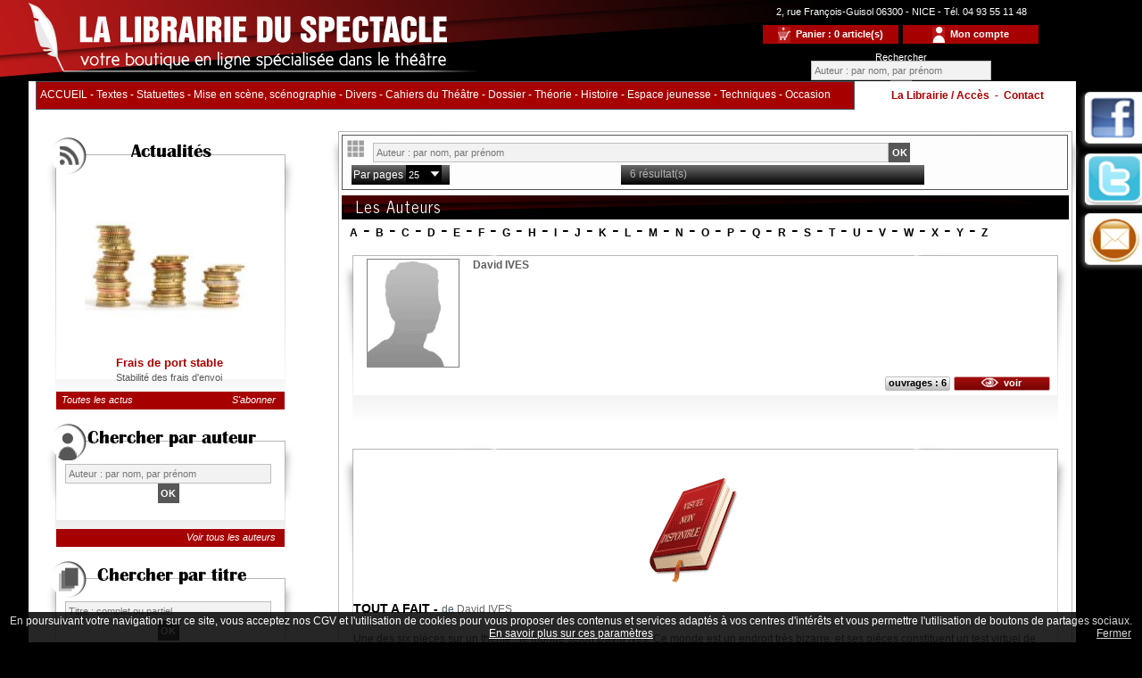

--- FILE ---
content_type: text/html
request_url: https://www.pieces-de-theatre.fr/auteur_1705-david-ives_voir.htm
body_size: 41895
content:
<!DOCTYPE html>
<html lang="fr">
<head>
<meta name="robots" content="index, follow">
<meta name="author" content="Rhinoferos">
<meta http-equiv="Content-Type" content="text/html; charset=utf-8" >
<meta name="description" content="" >
<meta name="keywords" lang="fr" content="" >
<title>Auteur : IVES</title>
<meta property="fb:app_id" content="1833204850227753"> 
<meta name="viewport" content="width=device-width, initial-scale=1, minimum-scale=1, maximum-scale=1, user-scalable=no" />
<link href="class.css" rel="stylesheet" type="text/css">
<link href="class-libraire.css" rel="stylesheet" type="text/css">

 



<link href="js/uploadfile.min.css" rel="stylesheet">
<script type="text/javascript" src="js/jquery-1.10.1.js"></script>
<script type="text/javascript" src="js/panier.js"></script>
<script src="js/jquery.uploadfile.min.js"></script>



<!-- MONDIAL RELAY -->
<script type="text/javascript" src="//unpkg.com/leaflet/dist/leaflet.js"></script>  
<link rel="stylesheet" type="text/css" href="//unpkg.com/leaflet/dist/leaflet.css" /> 
<script type="text/javascript" src="https://widget.mondialrelay.com/parcelshop-picker/jquery.plugin.mondialrelay.parcelshoppicker.min.js"></script>



<script type="text/javascript" src="js/jquery.orbit.js"></script>
<script type="text/javascript" src="js/ddaccordion.js"></script>

<script src="js/jquery.mCustomScrollbar.js"></script>
<link href="js/jquery.mCustomScrollbar.css" rel="stylesheet" type="text/css" />
<script type="text/javascript" src="rssticker.js"></script>
<script type="text/javascript" src="js/jquery-ias.min.js"></script>
<script type="text/javascript" src="js/pask.js"></script>



<!--<script type="text/javascript" src="highslide/highslide.js"></script>-->
<!--<script type="text/javascript" src="highslide/highslide-html.js"></script>-->
<script type="text/javascript" src="highslide/highslide-with-html.js"></script>
<link rel="stylesheet" type="text/css" href="highslide/highslide.css">



<script src="js/scrollreveal.min.js"></script>
<script type="text/JavaScript">
function refresh_ajax(url_refresh){
	window.location.replace("./"+url_refresh+"");
}


	hs.captionId = "the-caption";
	//hs.outlineType = "rounded-white";
    hs.outlineWhileAnimating = true; 
	
	hs.graphicsDir = 'highslide/graphics/';
	hs.align = 'left';
	hs.transitions = ['expand', 'crossfade'];
	hs.outlineType = 'glossy-dark';
	hs.wrapperClassName = 'dark';
	hs.fadeInOut = true;
	hs.dimmingOpacity = 0.75;
	hs.dimmingDuration = 0;
	

	// Add the controlbar
	if (hs.addSlideshow) hs.addSlideshow(
	{
		slideshowGroup: ['group1','group2'],
		interval: 5000,
		repeat: false,
		useControls: true,
		overlayOptions: {
			opacity: .6,
			position: 'bottom center',
			hideOnMouseOut: true
		}
	}
	);
	

	
</script>

    <script type="text/javascript" src="js/jquery.nivo.slider.js"></script>
    <script type="text/javascript">
    $(window).load(function() {
        $('#slider').nivoSlider({ // http://stackoverflow.com/questions/6511074/how-to-set-different-effects-in-nivo-slider
		effect:'fade',
        animSpeed:300,
        pauseTime:6000,
		});
    });
	
	(function($){
	   $(window).load(function(){
		  $(".echanges").mCustomScrollbar({
		  theme:"inset-3",
		  setTop:"100%",
					snapAmount:40,
					scrollButtons:{enable:true},
					keyboard:{scrollAmount:40},
					mouseWheel:{deltaFactor:40},
					scrollInertia:500
				});
	   });
	})(jQuery);
	
	
	function expand(){
		var height_expand = "250px"; // par défaut
		var height_search = "200px"; // par défaut
		var hdoc="";
		var wdoc=""; // pour la largeur du module de recherche
		if (document.all){
			hdoc=document.body.clientHeight;
			wdoc=document.body.clientWidth;
		}
		else{
			hdoc=window.innerHeight;
			wdoc=window.innerWidth;
		}
		
		
		if(wdoc<=981){height_expand = "300px"; height_search = "250px";}
		if(wdoc<=520){height_expand = "400px"; height_search = "350px";}
		
		
    document.getElementById('expand').style.height=""+height_expand+"";
    document.getElementById('search_bloc').style.height=""+height_search+"";
	}
	
	function clearInputs(){		
		$("#search_book_avance").val('').removeAttr('value');
		$("#search_volume").val('').removeAttr('value');
		$("#search_auth_page").val('').removeAttr('value');
		
		$("#search_edit option:selected").each(function(){
			$(this).removeAttr('selected');
		});

		
		$("#distrih_A").val('').removeAttr('value');
		$("#distrih_B").val('').removeAttr('value');
		$("#distrif_A").val('').removeAttr('value');
		$("#distrif_B").val('').removeAttr('value');
		$("#distrie_A").val('').removeAttr('value');
		$("#distrie_B").val('').removeAttr('value');
		
		$("#search_cat option:selected").each(function(){
			$(this).removeAttr('selected');
		});
		
		$("#search_isbn").val('').removeAttr('value');
	}

$(document).ready(function() {
  // Charge le widget dans la DIV d'id "Zone_Widget" avec les paramètres indiqués
  $("#Zone_Widget").MR_ParcelShopPicker({
    //
    // Paramétrage de la liaison avec la page.
    //
    // Selecteur de l'élément dans lequel est envoyé l'ID du Point Relais (ex: input hidden)
    Target: "#Target_Widget",
    // Selecteur de l'élément dans lequel est envoyé l'ID du Point Relais pour affichage
    TargetDisplay: "#TargetDisplay_Widget",
    // Selecteur de l'élément dans lequel sont envoysé les coordonnées complètes du point relais
    TargetDisplayInfoPR: "#TargetDisplayInfoPR_Widget",
    //
    // Paramétrage du widget pour obtention des point relais.
    //
    // Le code client Mondial Relay, sur 8 caractères (ajouter des espaces à droite)
    // BDTEST est utilisé pour les tests => un message d'avertissement apparaît
    Brand: "BDTEST  ",
    // Pays utilisé pour la recherche: code ISO 2 lettres.
    Country: "FR",
    // Code postal pour lancer une recherche par défaut
    PostCode: "",
    // Mode de livraison (Standard [24R], XL [24L], XXL [24X], Drive [DRI])
    ColLivMod: "24R",
    // Nombre de Point Relais à afficher
    NbResults: "7",
    //
    // Paramétrage d'affichage du widget.
    //
    // Afficher les résultats sur une carte?
    ShowResultsOnMap: true,
    // Afficher les informations du point relais à la sélection sur la carte?
    DisplayMapInfo: true,
    // Fonction de callback déclenché lors de la selection d'un Point Relais
    OnParcelShopSelected:
      // Fonction de traitement à la sélection du point relais.
      // Remplace les données de cette page par le contenu de la variable data.
      // data: les informations du Point Relais
      function(data) {




        $("[name='cb_ID']").val(data.ID);
        $("[name='cb_Nom']").val(data.Nom);
        $("[name='cb_Adresse']").val(data.Adresse1);
        $("[name='cb_CP']").val(data.CP);
        $("[name='cb_Ville']").val(data.Ville);
        $("[name='cb_Pays']").val(data.Pays);

      }
    //
    // Autres paramétrages.
    //
    // Filtrer les Points Relais selon le Poids (en grammes) du colis à livrer
    // Weight: "",
    // Spécifier le nombre de jours entre la recherche et la dépose du colis dans notre réseau
    // SearchDelay: "3",
    // Limiter la recherche des Points Relais à une distance maximum
    // SearchFar: "",										
    // Liste des pays selectionnable par l'utilisateur pour la recherche: codes ISO 2 lettres
    // AllowedCountries: "FR,ES",
    // Force l'utilisation de Google Map si la librairie est présente? 
    // EnableGmap: true,                  
    // Activer la recherche de la position lorsque le navigateur de l'utilisateur le supporte?
    // EnableGeolocalisatedSearch: "true",
    // Spécifier l'utilisation de votre feuille de style CSS lorsque vous lui donnez la valeur "0"
    // CSS: "1",
    // Activer le zoom on scroll sur la carte des résultats?
    //,MapScrollWheel: "false",
    // Activer le mode Street View sur la carte des résultats (attention aux quotas imposés par Google)
    // MapStreetView: "false"
  });

});



    </script>


<link href="librairie-du-spectacle.css" rel="stylesheet" type="text/css">
<link href="css-highslide.css" rel="stylesheet" type="text/css">


<link href="orbit.css" rel="stylesheet" type="text/css">
<link href="class-form.css" rel="stylesheet" type="text/css">
<!--<link rel="stylesheet" type="text/css" href="menu.css" title="default" media="screen">-->
<link href="menu-bozzee.css" rel="stylesheet" type="text/css">
<LINK REL="shortcut icon" href="images/librairie-du-spectacle.ico">

    <link rel="stylesheet" href="themes/dark/dark.css" type="text/css" media="screen" />
    <link rel="stylesheet" href="nivo-slider.css" type="text/css" media="screen" />
    <link rel="stylesheet" href="stylenivo.css" type="text/css" media="screen" />
<link href='https://fonts.googleapis.com/css?family=News+Cycle' rel='stylesheet' type='text/css'>
<script src='https://www.google.com/recaptcha/api.js'></script>
<script type="text/javascript">
	var infos = new Array();
	infos[1]= '<div class="viadeo-share" style="width:100px;height:25px;" data-url="" data-display="iconlight" data-count="none" data-align="right" data-language="fr" data-partner-id="EOdubjbyEgewhdgdIzwvOeqDOc"><\/div>';

	function afficher(msg){
		document.getElementById('info').style.display = "block";
		document.getElementById('info').innerHTML = msg;
	}
	function masquer(){
		document.getElementById('info').style.display = "none";
	}
</script>
<script async src="https://www.googletagmanager.com/gtag/js?id=G-PL3VD4L26J"></script>
<script>
  window.dataLayer = window.dataLayer || [];
  function gtag(){dataLayer.push(arguments);}
  gtag('js', new Date());

  gtag('config', 'G-PL3VD4L26J');
</script>
</head>

<body onResize="aff();affdiv();" style="font-family:Arial;"><div id="fb-root"></div>
<script>(function(d, s, id) {
  var js, fjs = d.getElementsByTagName(s)[0];
  if (d.getElementById(id)) return;
  js = d.createElement(s); js.id = id;
  js.src = "//connect.facebook.net/fr_FR/all.js#xfbml=1&appId=1833204850227753"; // A configurer
  fjs.parentNode.insertBefore(js, fjs);
}(document, 'script', 'facebook-jssdk'));</script>
<script src="http://platform.twitter.com/widgets.js" type="text/javascript"></script>
<!-- DIV SOCIAL NETWORKS-->

<div class="reseau-fixed">

<div class="reseaux">

<span class="bouton"><img src="form/uploads/social_networks/pics/1_0_reseau_facebook.png" style="width:72px;height:68px;" alt="" title=""><div class="info-bulle"><div class="fb-share-button" data-href="https://www.pieces-de-theatre.fr" data-width="72" data-type="button"></div></div></span></div>

<div class="reseaux">

<span class="bouton"><img src="form/uploads/social_networks/pics/4_0_reseau_twitter.png" style="width:72px;height:68px;" alt="" title=""><div class="info-bulle"><a href="http://twitter.com/share" class="twitter-share-button">Tweet</a></div></span></div>

<div class="reseaux">

				<span class="bouton"><a href="./contacts.htm"><img src="images/reseau-mail.png" style="width:72px;height:68px;" alt="" title=""></a></span>

			</div>
</div>

<!-- DIV SOCIAL NETWORKS-->

<div id="canvas"><div id="div_menu"></div><div id="entete">
			<div id="logo_hh_lib"><a href="./accueil.htm"><img src="images/spacer.gif"  alt="logo pieces-de-theatre.fr"></a></div>
			<div id="encart_compte">
				<div class="form100pc">2, rue Fran&ccedil;ois-Guisol 06300 - NICE - Tél. 04 93 55 11 48</div>
				<div class="form100pc">
					<div id="div_market"><a href="./panier.htm"><img src="images/picto-mon-panier.gif" alt="Panier">&nbsp;&nbsp;<b>Panier : 0 article(s)</b></a></div>
					<div id="div_compte"><a href="./compte.htm"><img src="images/picto-mon-compte.gif" alt="Mon compte">&nbsp;&nbsp;<b>Mon compte</b></a></div></div>
				<div class="form100pc"><div style="display:inline-block;"><form action="./auteur.htm" method="POST">Rechercher <input type="text" name="search_auth" id="search_auth_entete" value="" class="search" placeholder="Auteur : par nom, par pr&eacute;nom"
					onkeypress="submitFormajaxtxt('auteur_entete','search_auth_entete','selection');" 
					onkeydown="submitFormajaxtxt('auteur_entete','search_auth_entete','selection');" 
					onkeyup="submitFormajaxtxt('auteur_entete','search_auth_entete','selection');" 
				><input type="submit" name="search_send_auth" value="OK" class="search_ok"><div id="div_auteur_entete"></div></form></div> </div>
			</div>
		</div>

		
		<div id="page"><div class="vitrine_resp_tintin"><p><a href="#" id="show-menu" onclick="go('menu','show-menu','true');">MENU</a></p></div><div id="menu_hh_lib">
				<div id="menu_hh_one"><ul><li><a href="./accueil.htm">ACCUEIL</a></li><li class="menu_hh_tiret"> - </li><li>Textes<ul class="smenu"><li><a href="./ouvrage_categorie_8-pieces-de-theatre.htm">Pi&egrave;ces de th&eacute;&acirc;tre</a></li><li><a href="./ouvrage_categorie_9-1-acte.htm">1 acte</a></li><li><a href="./ouvrage_categorie_10-tableau.htm">Tableau</a></li><li><a href="./ouvrage_categorie_11-sketches.htm">Sketches</a></li><li><a href="./ouvrage_categorie_12-scenes-adultes.htm">Sc&egrave;nes adultes</a></li><li><a href="./ouvrage_categorie_48-hors-cadre.htm">Hors Cadre</a></li></ul></li><li class="menu_hh_tiret"> - </li><li><a href="./ouvrage_categorie_46-statuettes.htm">Statuettes</a></li><li class="menu_hh_tiret"> - </li><li><a href="./ouvrage_categorie_43-mise-en-scene,-scenographie.htm">Mise en sc&egrave;ne, sc&eacute;nographie</a></li><li class="menu_hh_tiret"> - </li><li>Divers<ul class="smenu"><li><a href="./ouvrage_categorie_39-comedies-musicales.htm">Com&eacute;dies musicales</a></li><li><a href="./ouvrage_categorie_40-dvd.htm">DVD</a></li><li><a href="./ouvrage_categorie_41-divers.htm">Divers</a></li></ul></li><li class="menu_hh_tiret"> - </li><li><a href="./ouvrage_categorie_7-cahiers-du-theatre.htm">Cahiers du Th&eacute;&acirc;tre</a></li><li class="menu_hh_tiret"> - </li><li>Dossier<ul class="smenu"><li><a href="./ouvrage_categorie_31-theatre-public.htm">Th&eacute;&acirc;tre Public</a></li><li><a href="./ouvrage_categorie_32-theatral-magazine.htm">Th&eacute;&acirc;tral Magazine</a></li><li><a href="./ouvrage_categorie_33-poesie.htm">Po&eacute;sie</a></li><li><a href="./ouvrage_categorie_34-lois-fiscales---sociales.htm">Lois fiscales / sociales</a></li><li><a href="./ouvrage_categorie_35-marionnettes.htm">Marionnettes</a></li><li><a href="./ouvrage_categorie_36-cirque.htm">Cirque</a></li><li><a href="./ouvrage_categorie_44-theatre-s-.htm">th&eacute;&acirc;tre(s) </a></li><li><a href="./ouvrage_categorie_45-la-scene.htm">La Sc&egrave;ne</a></li></ul></li><li class="menu_hh_tiret"> - </li><li>Th&eacute;orie<ul class="smenu"><li><a href="./ouvrage_categorie_29-etude.htm">Etude</a></li><li><a href="./ouvrage_categorie_30-essai.htm">Essai</a></li></ul></li><li class="menu_hh_tiret"> - </li><li>Histoire<ul class="smenu"><li><a href="./ouvrage_categorie_24-costumes.htm">Costumes</a></li><li><a href="./ouvrage_categorie_25-mime.htm">Mime</a></li><li><a href="./ouvrage_categorie_26-commedia-dell-arte.htm">Commedia dell'Arte</a></li><li><a href="./ouvrage_categorie_27-biographie.htm">Biographie</a></li><li><a href="./ouvrage_categorie_28-bibliographie.htm">Bibliographie</a></li><li><a href="./ouvrage_categorie_37-histoire-du-theatre.htm">Histoire du th&eacute;&acirc;tre</a></li></ul></li><li class="menu_hh_tiret"> - </li><li>Espace jeunesse<ul class="smenu"><li><a href="./ouvrage_categorie_18-scene-enfant.htm">Sc&egrave;ne enfant</a></li><li><a href="./ouvrage_categorie_19-scene-adolescents.htm">Sc&egrave;ne adolescents</a></li><li><a href="./ouvrage_categorie_20-enfant-acteur.htm">Enfant acteur</a></li><li><a href="./ouvrage_categorie_21-adolescent-acteur.htm">Adolescent acteur</a></li><li><a href="./ouvrage_categorie_22-jeune-public-enfant.htm">Jeune public enfant</a></li><li><a href="./ouvrage_categorie_23-jeune-public-adolescent.htm">Jeune public adolescent</a></li></ul></li><li class="menu_hh_tiret"> - </li><li>Techniques<ul class="smenu"><li><a href="./ouvrage_categorie_13-techniques.htm">Techniques</a></li><li><a href="./ouvrage_categorie_14-techniques-vocales.htm">Techniques vocales</a></li><li><a href="./ouvrage_categorie_15-diction---articulation.htm">Diction / Articulation</a></li><li><a href="./ouvrage_categorie_16-improvisation.htm">Improvisation</a></li><li><a href="./ouvrage_categorie_17-cinema.htm">Cin&eacute;ma</a></li><li><a href="./ouvrage_categorie_42-eclairage-de-scene,-lumiere.htm">Eclairage de sc&egrave;ne, lumi&egrave;re</a></li></ul></li><li class="menu_hh_tiret"> - </li><li><a href="./ouvrage_categorie_47-occasion.htm">Occasion</a></li></ul></div>
				<div id="menu_hh_two"><a href="./boutique.htm">La Librairie / Accès</a>&nbsp;&nbsp;-&nbsp;&nbsp;<a href="./contacts.htm">Contact</a> <span class="panier_resp"><br><a href="./panier.htm">VOIR MON PANIER</a></span></div>
			</div><div id="pub_g"><!-- BLOC ACCUEIL OPTIONS ANIMEES -->﻿<div class="form100pc" style="margin-left:5px;"><br><div class="bloc lateral">
					<div class="option_title"><p>Actualités</p></div>
				<div class="bloc_int" style="height:251px;">
					<div class="icones_g" style="background-image:url(images/icone-actus.png);"><img src="images/spacer.gif" style="width:41px;height:41px;" alt="" title=""></div>
					
					<div><div style="float:left;width:95%;height:100%;text-align:justify;margin-left:5px;margin-top:5px;font-family:Arial;font-size:13px;color:#a60000;"><div class="form100pc div_center" style="height:inherit;color:#575757;"><div class="form100pc">
									<a href="./actualites_4-frais-de-port-stable.htm"><img  id="4"  src="form/uploads/actualites/mini/4_0_monnaie.jpg" style="width:190px;height:190px;" alt="monnaie" ></a>
								</div><div class="form100pc" style="color:#a60000;"><b>Frais de port stable</b></div><div class="form100pc" style="color:#575757;font-size:11px;">Stabilit&eacute; des frais d'envoi</div><!--<div class="form100pc">
								
	<a href="#" onclick="return hs.htmlExpand(this, { contentId: 'highslide-actualites-FF' } )" class="highslide" style="font-size:11px;color:#a60000;"><span style="">Lire tout le sujet</span></a>
	<div class="highslide-html-content" id="highslide-actualites-FF" style="top:0px;left:0px;width:500px;height:500px;">
	<div class="highslide-body" style="padding: 0 10px 10px 10px;text-align:left;overflow:auto;text-align:justify;">
		<table style="border-spacing:0px;border-collapse:collapse;width:100%;">
			<tr>
				<td class="tdalignleft tdvaligntop"><b>Frais de port stable|||</b></td>
			</tr><tr>
				<td class="tdalignleft tdvaligntop"><br>Depuis plusieurs ann&eacute;es cons&eacute;cutives, La Librairie du Spectacle facture le montant du port au plus juste.</td>
			</tr></table>
	</div>
		<table style="border-spacing:0px;border-collapse:collapse;width:100%;">
			<tr>
				<td class="tdalignrught"><a href="#" onclick="return hs.close(this)" class="control" style="font-family:Arial;font-size:12px;color:#575757;"><b>Fermer</b></a></td>
			</tr>
		</table>
	</div>
								<a href="images/spacer-big.gif" class="highslide orange" onclick="return hs.expand(this)">
									Lire tout le sujet
								</a>
								<div class="highslide-caption" style="width:700px;background-color:#ffffff;position:absolute;top:-400px;left:20px;color:#000000;">
									<div style="text-align:left;"><br><strong>Frais de port stable|||</strong><br><br>
										Depuis plusieurs ann&eacute;es cons&eacute;cutives, La Librairie du Spectacle facture le montant du port au plus juste.</div>
										<div style="position:absolute;top:-10px;right:-30px;width:30px;height:30px;"><a href="#" onclick="return hs.close(this)" class="control" style="font-family:Arial;font-size:12px;color:#000000;"><img src="images/close.png" style="width:30px;height:30px;" alt="" title=""></a></div>
								</div>
								</div>-->
								<!--<div style="float:right;width:50%;height:20px;text-align:right;"><a href="./actualites.htm" class="alink" style="color:#a60000;">lire toutes les actualitÃ©s</a></div>-->
						</div></div></div>
					<div class="liens-encarts">
						<div><span style="text-align:left;"><a href="./actualites.htm">Toutes les actus</a></span></div>
						<div><span style="text-align:right;"><a href="./newsletter.htm">S'abonner</a></span></div>
					</div>
				</div>
			</div><div class="bloc lateral">
					<div class="option_title"><p>Chercher par auteur</p></div>
				<div class="bloc_int" style="height:88px;">
					<div class="icones_g" style="background-image:url(images/icone-auth.png);"><img src="images/spacer.gif" style="width:41px;height:41px;" alt="" title=""></div>
					
					<div><div class="form100pc"><div class="search_form"><form action="./auteur.htm" method="POST"><input type="text" name="search_auth" id="search_auth" value="" class="search" placeholder="Auteur : par nom, par pr&eacute;nom"
			onkeypress="submitFormajaxtxt('auteur','search_auth','selection');" 
			onkeydown="submitFormajaxtxt('auteur','search_auth','selection');" 
			onkeyup="submitFormajaxtxt('auteur','search_auth','selection');" 
		><input type="submit" name="search_send_auth" value="OK" class="search_ok"><div id="div_auteur"></div></form></div>
		
		</div></div>
					<div class="liens-encarts">
						<div><span style="text-align:left;"><a href="./"></a></span></div>
						<div><span style="text-align:right;"><a href="./auteur.htm">Voir tous les auteurs</a></span></div>
					</div>
				</div>
			</div><div class="bloc lateral">
					<div class="option_title"><p>Chercher par titre</p></div>
				<div class="bloc_int" style="height:88px;">
					<div class="icones_g" style="background-image:url(images/icone-book.png);"><img src="images/spacer.gif" style="width:41px;height:41px;" alt="" title=""></div>
					
					<div><div class="form100pc"><div class="search_form"><form action="./ouvrage_recherche.htm" method="POST"><input type="text" name="search_book" id="search_book" value="" class="search" placeholder="Titre : complet ou partiel"
			onkeypress="submitFormajaxtxt('book','search_book','selection');" 
			onkeydown="submitFormajaxtxt('book','search_book','selection');" 
			onkeyup="submitFormajaxtxt('book','search_book','selection');" 
		><input type="submit" name="search_send_book" value="OK" class="search_ok"><div id="div_book"></div></form></div></div></div>
					<div class="liens-encarts">
						<div><span style="text-align:left;"><a href="./"></a></span></div>
						<div><span style="text-align:right;"><a href="./ouvrage_nouveautes.htm">Voir les nouveautés</a></span></div>
					</div>
				</div>
			</div><div class="bloc lateral">
					<div class="option_title"><p>Les librairies</p></div>
				<div class="bloc_int" style="height:167px;">
					<div class="icones_g" style="background-image:url(images/icone-pointer.png);"><img src="images/spacer.gif" style="width:41px;height:41px;" alt="" title=""></div>
					
					<div><img src="images/photo-librairie.jpg" alt="pieces-de-theatre.fr photo" title="pieces-de-theatre.fr"></div>
					<div class="liens-encarts">
						<div><span style="text-align:left;"><a href="./boutique.htm#nice">Librairie de Nice</a></span></div>
						<div><span style="text-align:right;"><a href="./boutique.htm#avignon">Librairie d'Avignon</a></span></div>
					</div>
				</div>
			</div><div class="form100pc logos_secure">
		<div class="form45pc">Payez en sécurité avec<br><br><a href="http://www.banquepopulaire.fr" target="_blank"><img src="images/Banque_Populaire_logo_2011.png" alt="logo paiement sécurisé Banque Populaire"></a></div>
		<div class="form45pc">Suivi numérique avec<br><br><a href="https://dilicom-prod.centprod.com/index.html" target="_blank"><img src="images/dilicom-logo.png" alt="logo Dilicom"></a></div>
		</div></div></div><div class="bloc_body lateral"><div class="bloc_int100">﻿﻿﻿﻿﻿﻿﻿<div class="form100pc"><div id="recherches_pages">
				<div id="recherches_pages_content">
					<div id="mode_affichage_bt"><form action="" method="POST"><input type="hidden" name="affichage" value="affichage_rectangle" ><input type="submit" name="mode_affichage" value=""></form>
					</div>
					<div class="form40pc"><div class="search_form_barre"><form action="./auteur.htm" method="POST"><input type="text" name="search_auth" id="search_auth_page" value="" class="search" placeholder="Auteur : par nom, par pr&eacute;nom"
						onkeypress="submitFormajaxtxt('auteur_page','search_auth_page','selection');" 
						onkeydown="submitFormajaxtxt('auteur_page','search_auth_page','selection');" 
						onkeyup="submitFormajaxtxt('auteur_page','search_auth_page','selection');" 
					><input type="submit" name="search_send_auth" value="OK" class="search_ok"><div id="div_auteur_page"></div></form></div></div>
					<div class="form50pcr">
						<div id="nb_return" class="bt_deg_dark"><form action="" method="POST"><p>Par pages <select name="nb_return" onchange="submit();"><option value="25" >&nbsp;25&nbsp;</option><option value="50" >&nbsp;50&nbsp;</option><option value="100" >&nbsp;100&nbsp;</option><option value="200" >&nbsp;200&nbsp;</option></select></p></form></div>
						<div id="nb_pages" class="bt_deg_dark"><div class="relative"><div id="nb_resultats">6 résultat(s)</div> </div></div>
					</div>
				</div>
			</div><div id="librairie-titre-page">
				<div><span>Les Auteurs</span></div>
			</div><div class="form90pc alphabet"><a href="./auteur_liste-a.htm" class="noir">A</a> - <a href="./auteur_liste-b.htm" class="noir">B</a> - <a href="./auteur_liste-c.htm" class="noir">C</a> - <a href="./auteur_liste-d.htm" class="noir">D</a> - <a href="./auteur_liste-e.htm" class="noir">E</a> - <a href="./auteur_liste-f.htm" class="noir">F</a> - <a href="./auteur_liste-g.htm" class="noir">G</a> - <a href="./auteur_liste-h.htm" class="noir">H</a> - <a href="./auteur_liste-i.htm" class="noir">I</a> - <a href="./auteur_liste-j.htm" class="noir">J</a> - <a href="./auteur_liste-k.htm" class="noir">K</a> - <a href="./auteur_liste-l.htm" class="noir">L</a> - <a href="./auteur_liste-m.htm" class="noir">M</a> - <a href="./auteur_liste-n.htm" class="noir">N</a> - <a href="./auteur_liste-o.htm" class="noir">O</a> - <a href="./auteur_liste-p.htm" class="noir">P</a> - <a href="./auteur_liste-q.htm" class="noir">Q</a> - <a href="./auteur_liste-r.htm" class="noir">R</a> - <a href="./auteur_liste-s.htm" class="noir">S</a> - <a href="./auteur_liste-t.htm" class="noir">T</a> - <a href="./auteur_liste-u.htm" class="noir">U</a> - <a href="./auteur_liste-v.htm" class="noir">V</a> - <a href="./auteur_liste-w.htm" class="noir">W</a> - <a href="./auteur_liste-x.htm" class="noir">X</a> - <a href="./auteur_liste-y.htm" class="noir">Y</a> - <a href="./auteur_liste-z.htm" class="noir">Z</a>
		</div><br><div id="body_page"><div class="form98pc mgl10" style="display:inline-block;"><div class="affichage_rectangle lateral">
			<div class="bloc_int">
					<div class="form100pc auteur_photo"><a href="./auteur_1705-david-ives_voir.htm"><img src="images/homme.gif" style="width:104px;height:122px;" alt="David IVES"></a> <p>David IVES</p><br><br>
					<span></span>
					</div>
					<div class="form100pc">
					<div class="form100pc">
						<div class="voir_ouvrages" style="float:right;width:15%;"><p><a href="./auteur_1705-david-ives_voir.htm"><img src="images/voir.png" alt="David IVES">&nbsp;&nbsp;voir</a></p></div>
						<div class="consulter_ouvrages" style="float:right;"><p><a href="./auteur_1705-david-ives_voir.htm">ouvrages : 6</a></p></div>
					</div>
					</div>
				</div></div><div class="form100pc"><div class="vignettes"><ul><li><div class="ajjax" id="5693"><div class="affichage_rectangle lateral"><div class="bloc_int100"><div class="form100pc">
				<div class="form20pc liste_afficheL"><a href="./ouvrage_5693.htm"><img src="images/default-librairie.gif" style="width:112px;height:143px;border:0;" alt="TOUT A FAIT" title="TOUT A FAIT"></a></div><div class="form70pc liste_titre"><a href="./ouvrage_5693.htm" id="ya5693">TOUT A FAIT</a> - <span>de  <a href="./auteur_1705.htm" style="color:#676767;">David IVES</a></span></div><div class="form70pc description_ouvrage">
				Une des six pièces sur un thème : le monde selon David Ives. Ce monde est un endroit très bizarre, et ses pièces constituent un test virtuel de stresse pour la langue que nous parlons et pour les capacités de désorientation et du plaisir du public. Les personnages d'Ives plongent dans les trous noirs nommés Phladelphias ou les désirs les plus simples sont contrecarrés de façon hilarante. Trois chimpanzés, appelés Milton, Swift et Kafka, sont enfermés dans une pièce et forcés à  refaire Hamlet. Un escroc fourgue dans des cours&#8230;
				</div><div class="form75pc">
					<div class="form50pc">
						<div class="other_data">&nbsp;<div class="liste_btn_nu">Hommes : 1</div><div class="liste_btn_nu">Femmes : 1</div><div class="liste_btn_nu">Enfants : 0</div></div>
					</div>
					<div class="form30pc"><div class="liste_btn_nu">&nbsp;<a href="./ouvrage_5693.htm" style="color:#000000;">Avis : 0</a></div><div class="liste_btn_nu"><a href="./ouvrage_5693.htm" style="color:#000000;"><img src="images/spacer.gif" class="liste_voir" alt="" title=""></a></div></div>
					<div class="form20pc"><div class="prix_vignette">Indisponible</div>
			</div></div></div></div></li></ul></div><div class="vignettes"><ul><li><div class="ajjax" id="5694"><div class="affichage_rectangle lateral"><div class="bloc_int100"><div class="form100pc">
				<div class="form20pc liste_afficheL"><a href="./ouvrage_5694.htm"><img src="images/default-librairie.gif" style="width:112px;height:143px;border:0;" alt="DES MOTS DES MOTS DES MOTS" title="DES MOTS DES MOTS DES MOTS"></a></div><div class="form70pc liste_titre"><a href="./ouvrage_5694.htm" id="ya5694">DES MOTS DES MOTS DES MOTS</a> - <span>de  <a href="./auteur_1705.htm" style="color:#676767;">David IVES</a></span></div><div class="form70pc description_ouvrage">
				Une des six pièces sur un thème : le monde selon David Ives. Ce monde est un endroit très bizarre, et ses pièces constituent un test virtuel de stresse pour la langue que nous parlons et pour les capacités de désorientation et du plaisir du public. Les personnages d'Ives plongent dans les trous noirs nommés Phladelphias ou les désirs les plus simples sont contrecarrés de façon hilarante. Trois chimpanzés, appelés Milton, Swift et Kafka, sont enfermés dans une pièce et forcés à  refaire Hamlet. Un escroc fourgue dans des cours&#8230;
				</div><div class="form75pc">
					<div class="form50pc">
						<div class="other_data">&nbsp;<div class="liste_btn_nu">Hommes : 3</div><div class="liste_btn_nu">Femmes : 0</div><div class="liste_btn_nu">Enfants : 0</div></div>
					</div>
					<div class="form30pc"><div class="liste_btn_nu">&nbsp;<a href="./ouvrage_5694.htm" style="color:#000000;">Avis : 0</a></div><div class="liste_btn_nu"><a href="./ouvrage_5694.htm" style="color:#000000;"><img src="images/spacer.gif" class="liste_voir" alt="" title=""></a></div></div>
					<div class="form20pc"><div class="prix_vignette">Indisponible</div>
			</div></div></div></div></li></ul></div><div class="vignettes"><ul><li><div class="ajjax" id="5695"><div class="affichage_rectangle lateral"><div class="bloc_int100"><div class="form100pc">
				<div class="form20pc liste_afficheL"><a href="./ouvrage_5695.htm"><img src="images/default-librairie.gif" style="width:112px;height:143px;border:0;" alt="LA LANGUE UNIVERSELLE" title="LA LANGUE UNIVERSELLE"></a></div><div class="form70pc liste_titre"><a href="./ouvrage_5695.htm" id="ya5695">LA LANGUE UNIVERSELLE</a> - <span>de  <a href="./auteur_1705.htm" style="color:#676767;">David IVES</a></span></div><div class="form70pc description_ouvrage">
				Une des six pièces sur un thème : le monde selon David Ives. Ce monde est un endroit très bizarre, et ses pièces constituent un test virtuel de stresse pour la langue que nous parlons et pour les capacités de désorientation et du plaisir du public. Les personnages d'Ives plongent dans les trous noirs nommés Phladelphias ou les désirs les plus simples sont contrecarrés de façon hilarante. Trois chimpanzés, appelés Milton, Swift et Kafka, sont enfermés dans une pièce et forcés à  refaire Hamlet. Un escroc fourgue dans des cours&#8230;
				</div><div class="form75pc">
					<div class="form50pc">
						<div class="other_data">&nbsp;<div class="liste_btn_nu">Hommes : 3</div><div class="liste_btn_nu">Femmes : 0</div><div class="liste_btn_nu">Enfants : 0</div></div>
					</div>
					<div class="form30pc"><div class="liste_btn_nu">&nbsp;<a href="./ouvrage_5695.htm" style="color:#000000;">Avis : 0</a></div><div class="liste_btn_nu"><a href="./ouvrage_5695.htm" style="color:#000000;"><img src="images/spacer.gif" class="liste_voir" alt="" title=""></a></div></div>
					<div class="form20pc"><div class="prix_vignette">Indisponible</div>
			</div></div></div></div></li></ul></div><div class="vignettes"><ul><li><div class="ajjax" id="5696"><div class="affichage_rectangle lateral"><div class="bloc_int100"><div class="form100pc">
				<div class="form20pc liste_afficheL"><a href="./ouvrage_5696.htm"><img src="images/default-librairie.gif" style="width:112px;height:143px;border:0;" alt="PHILIP GLASS ACHETE UNE MICHE DE PAIN" title="PHILIP GLASS ACHETE UNE MICHE DE PAIN"></a></div><div class="form70pc liste_titre"><a href="./ouvrage_5696.htm" id="ya5696">PHILIP GLASS ACHETE UNE MICHE DE PAIN</a> - <span>de  <a href="./auteur_1705.htm" style="color:#676767;">David IVES</a></span></div><div class="form70pc description_ouvrage">
				Une des six pièces sur un thème : le monde selon David Ives. Ce monde est un endroit très bizarre, et ses pièces constituent un test virtuel de stresse pour la langue que nous parlons et pour les capacités de désorientation et du plaisir du public. Les personnages d'Ives plongent dans les trous noirs nommés Phladelphias ou les désirs les plus simples sont contrecarrés de façon hilarante. Trois chimpanzés, appelés Milton, Swift et Kafka, sont enfermés dans une pièce et forcés à  refaire Hamlet. Un escroc fourgue dans des cours&#8230;
				</div><div class="form75pc">
					<div class="form50pc">
						<div class="other_data">&nbsp;<div class="liste_btn_nu">Hommes : 2</div><div class="liste_btn_nu">Femmes : 2</div><div class="liste_btn_nu">Enfants : 0</div></div>
					</div>
					<div class="form30pc"><div class="liste_btn_nu">&nbsp;<a href="./ouvrage_5696.htm" style="color:#000000;">Avis : 0</a></div><div class="liste_btn_nu"><a href="./ouvrage_5696.htm" style="color:#000000;"><img src="images/spacer.gif" class="liste_voir" alt="" title=""></a></div></div>
					<div class="form20pc"><div class="prix_vignette">Indisponible</div>
			</div></div></div></div></li></ul></div><div class="vignettes"><ul><li><div class="ajjax" id="5697"><div class="affichage_rectangle lateral"><div class="bloc_int100"><div class="form100pc">
				<div class="form20pc liste_afficheL"><a href="./ouvrage_5697.htm"><img src="images/default-librairie.gif" style="width:112px;height:143px;border:0;" alt="LA PHILLADELPHIA" title="LA PHILLADELPHIA"></a></div><div class="form70pc liste_titre"><a href="./ouvrage_5697.htm" id="ya5697">LA PHILLADELPHIA</a> - <span>de  <a href="./auteur_1705.htm" style="color:#676767;">David IVES</a></span></div><div class="form70pc description_ouvrage">
				Une des six pièces sur un thème : le monde selon David Ives. Ce monde est un endroit très bizarre, et ses pièces constituent un test virtuel de stresse pour la langue que nous parlons et pour les capacités de désorientation et du plaisir du public. Les personnages d'Ives plongent dans les trous noirs nommés Phladelphias ou les désirs les plus simples sont contrecarrés de façon hilarante. Trois chimpanzés, appelés Milton, Swift et Kafka, sont enfermés dans une pièce et forcés à  refaire Hamlet. Un escroc fourgue dans des cours&#8230;
				</div><div class="form75pc">
					<div class="form50pc">
						<div class="other_data">&nbsp;<div class="liste_btn_nu">Hommes : 2</div><div class="liste_btn_nu">Femmes : 1</div><div class="liste_btn_nu">Enfants : 0</div></div>
					</div>
					<div class="form30pc"><div class="liste_btn_nu">&nbsp;<a href="./ouvrage_5697.htm" style="color:#000000;">Avis : 0</a></div><div class="liste_btn_nu"><a href="./ouvrage_5697.htm" style="color:#000000;"><img src="images/spacer.gif" class="liste_voir" alt="" title=""></a></div></div>
					<div class="form20pc"><div class="prix_vignette">Indisponible</div>
			</div></div></div></div></li></ul></div><div class="vignettes"><ul><li><div class="ajjax" id="5698"><div class="affichage_rectangle lateral"><div class="bloc_int100"><div class="form100pc">
				<div class="form20pc liste_afficheL"><a href="./ouvrage_5698.htm"><img src="images/default-librairie.gif" style="width:112px;height:143px;border:0;" alt="VARIATIONS SUR LA MORT DE TROTSKY" title="VARIATIONS SUR LA MORT DE TROTSKY"></a></div><div class="form70pc liste_titre"><a href="./ouvrage_5698.htm" id="ya5698">VARIATIONS SUR LA MORT DE TROTSKY</a> - <span>de  <a href="./auteur_1705.htm" style="color:#676767;">David IVES</a></span></div><div class="form70pc description_ouvrage">
				Une des six pièces sur un thème : le monde selon David Ives. Ce monde est un endroit très bizarre, et ses pièces constituent un test virtuel de stresse pour la langue que nous parlons et pour les capacités de désorientation et du plaisir du public. Les personnages d'Ives plongent dans les trous noirs nommés Phladelphias ou les désirs les plus simples sont contrecarrés de façon hilarante. Trois chimpanzés, appelés Milton, Swift et Kafka, sont enfermés dans une pièce et forcés à  refaire Hamlet. Un escroc fourgue dans des cours&#8230;
				</div><div class="form75pc">
					<div class="form50pc">
						<div class="other_data">&nbsp;<div class="liste_btn_nu">Hommes : 2</div><div class="liste_btn_nu">Femmes : 1</div><div class="liste_btn_nu">Enfants : 0</div></div>
					</div>
					<div class="form30pc"><div class="liste_btn_nu">&nbsp;<a href="./ouvrage_5698.htm" style="color:#000000;">Avis : 0</a></div><div class="liste_btn_nu"><a href="./ouvrage_5698.htm" style="color:#000000;"><img src="images/spacer.gif" class="liste_voir" alt="" title=""></a></div></div>
					<div class="form20pc"><div class="prix_vignette">Indisponible</div>
			</div></div></div></div></li></ul></div></div></div><div class="form100pc" style="height:80px;"><img src="images/spacer.gif" style="width:100%;height:80px;" alt="" title=""></div></div><div id="recherches_pages">
				<div id="recherches_pages_content">
					<div id="mode_affichage_bt"><form action="" method="POST"><input type="hidden" name="affichage" value="affichage_rectangle" ><input type="submit" name="mode_affichage" value=""></form>
					</div>
					<div class="form40pc"><div class="search_form_barre"><form action="./auteur.htm" method="POST"><input type="text" name="search_auth" id="search_auth_page" value="" class="search" placeholder="Auteur : par nom, par pr&eacute;nom"
						onkeypress="submitFormajaxtxt('auteur_page','search_auth_page','selection');" 
						onkeydown="submitFormajaxtxt('auteur_page','search_auth_page','selection');" 
						onkeyup="submitFormajaxtxt('auteur_page','search_auth_page','selection');" 
					><input type="submit" name="search_send_auth" value="OK" class="search_ok"><div id="div_auteur_page"></div></form></div></div>
					<div class="form50pcr">
						<div id="nb_return" class="bt_deg_dark"><form action="" method="POST"><p>Par pages <select name="nb_return" onchange="submit();"><option value="25" >&nbsp;25&nbsp;</option><option value="50" >&nbsp;50&nbsp;</option><option value="100" >&nbsp;100&nbsp;</option><option value="200" >&nbsp;200&nbsp;</option></select></p></form></div>
						<div id="nb_pages" class="bt_deg_dark"><div class="relative"><div id="nb_resultats">6 résultat(s)</div> </div></div>
					</div>
				</div>
			</div><div class="form100pc">&nbsp;<br>&nbsp;<br>&nbsp;<br></div></div></div></div></div></div><div id="footer"><p>LA LIBRAIRIE DU SPECTACLE - 2, rue Fran&ccedil;ois-Guisol - 06300 NICE - Téléphone : 04 93 55 11 48&nbsp;&nbsp;&nbsp;<a href="./actualites.htm">Actualit&eacute;s</a>&nbsp;&nbsp;&nbsp;<a href="./cgv.htm">CGV</a>&nbsp;&nbsp;&nbsp;<a href="./mentions.htm">Mentions l&eacute;gales</a>&nbsp;&nbsp;&nbsp;<a href="./contacts.htm">Contactez-nous</a>&nbsp;&nbsp;&nbsp;<a href="http://www.rhinoferos.com" target="_blank">rhinoferos &copy; 2026</a></p></div><script type="text/javascript">
function hide_cookie(){
	cooker = document.getElementById("mr_cook").style.visibility;
	if(cooker=="visible"){
		document.getElementById("mr_cook").style.visibility = "hidden";
	}
}
</script>
<div id="mr_cook" style="position:fixed;width:100%;height20px;bottom:0px;left:0px;color:#ffffff;background-color:#000000;opacity: 0.85;z-index:20000;font-size:12px;visibility:visible;padding:3px 0;">En poursuivant votre navigation sur ce site, vous acceptez nos CGV et l'utilisation de cookies pour vous proposer des contenus et services adaptés à vos centres d'intérêts et vous permettre l'utilisation de boutons de partages sociaux.<br><a href="./cookies.htm" style="color:#ffffff;text-decoration:underline;">En savoir plus sur ces paramètres</a><div style="position:absolute;bottom:3px;right:12px;"><a onclick="hide_cookie();" style="color:#ffffff;cursor:pointer;text-decoration:underline;">Fermer</a></div></div>

<script>
/* window.sr = ScrollReveal({
	duration:2000,
	origin:'top',
	direction:'top',
	opacity:0
});
sr.reveal('.articles_secteur'); */
</script>

</body></html>

--- FILE ---
content_type: text/css
request_url: https://www.pieces-de-theatre.fr/class.css
body_size: 50889
content:
@charset"utf-8";
/***************************************************/
/*SLOGAN*/
@font-face {
	font-family: 'britannic_bold';
	src: url('crypt/fonts/Britannic Bold.ttf') format("truetype"),
	url('crypt/fonts/BritannicBold.woff') format("woff");
}
@-ms-font-face {
	font-family: 'britannic_bold';
	src: url('crypt/fonts/saclb.eot') format("eot"),url('crypt/fonts/saclb.ttf') format("truetype");
}

.britannic_bold{
	font-family: 'britannic_bold';
}
/*SLOGAN*/
/***************************************************/
.butlerian{display:none;}
/* TEST RESPONSIVE */
	.test_responsive{
		position:fixed;
		bottom:5%;
		left:0px;
		width:160px;
		height:80px;
		background-color:#E8E8E8;
		z-index:200;
		opacity: 0.4;
		filter: alpha(opacity=40); /* For IE8 and earlier */
	-moz-box-shadow: 3px 3px 3px 0px #9b9b9b;
	-webkit-box-shadow: 3px 3px 3px 0px #9b9b9b;
	-o-box-shadow: 3px 3px 3px 0px #9b9b9b;
	box-shadow: 3px 3px 3px 0px #9b9b9b;
	filter:progid:DXImageTransform.Microsoft.Shadow(color=#9b9b9b, Direction=135, Strength=3);
	-moz-border-radius: 5px;
	-webkit-border-radius: 5px;
	border-radius: 5px;
	}
/* TEST RESPONSIVE */


/***************************************************/
/* GENERALITES */
/* util font-family:"britannic_bold", Times, Helvetica;*/
h1 {
	color:#a60000;
	font-size:16px;
}
hr{
	float:left;
	width:90%;
	margin:20px auto 0 20px;
	border:0;
	height:2px;
	background-color:#af0303;
}
	#madiv{
		min-height:100%;
	}
.hrfiche{
	float:left;
	width:100%;
	margin:0px auto 5px 0px;
	border:0;
	height:2px;
	background-color:#a60000;
}
.hrfiche2{
	float:left;
	width:100%;
	margin:10px auto 5px 0px;
	border:0;
	height:1px;
	background-color:#868685;
}

.glossymenu{margin: 5px 2px;padding: 0;width: 100%; /*width of menu*/ border: 1px solid #ffffff;border-bottom-width: 0;}
.glossymenu a.menuitem{background: black url(images/glossyback.gif) repeat-x bottom left;font: bold 14px "Lucida Grande", "Trebuchet MS", Verdana, Helvetica, sans-serif;color: #000000;display: block;position: relative; width: 100%;padding: 4px 0;text-decoration: none;}
.glossymenu a.menuitem:visited, .glossymenu .menuitem:active{color: #000000;}
.glossymenu a.menuitem .statusicon{ /*CSS for icon image that gets dynamically added to headers*/ position: absolute;top: 5px;right: 5px;border: none;}
.glossymenu a.menuitem:hover{background-image: url(images/glossyback2.gif);}
.glossymenu div.submenu{background: #ffffff;float:left;width:100%;}
.glossymenu div.submenu ul{list-style-type: none;padding:0;width:100%;margin-top:5px;}
.glossymenu div.submenu ul li{border-bottom: 0px solid #ffffff;}
.glossymenu div.submenu ul li a{olor:#000000;font-size:12px;font-style:normal;}



.blanc{
	color:#ffffff;
}

.chemin_fer{
	color:#737373;
	font-size:11px;
	font-style:italic;
	font-weight:normal;
}
.chemin_fer_orange{
	color:#a60000;
	font-size:11px;
	font-style:italic;
	font-weight:normal;
}



	#info {
		display:none;
		position:absolute;
		left:-50px;
		background:#eee;
		border:2px solid #425b98;
	}

/* SLOG */

#acces_pro{
	position:absolute;
	top:36px;
	right:20px;
	width:82px;
	height:20px;
	color:#ffffff;
}
#acces_pro_creer{
	position:absolute;
	top:36px;
	right:110px;
	width:100px;
	height:20px;
	color:#ffffff;
}

#ref{
	position:absolute;
	top:56px;
	right:20px;
	width:272px;
	height:40px;
	font-family:"britannic_bold", Times, Helvetica;
	font-size:17px;
	text-align:right;
	letter-spacing:2px;
	color:#ffffff;
	z-index:2;
}
#ref a{
	color:#ffffff;
}

#superadmin{
	position:absolute;
	top:10px;
	left:10px;
	width:70px;
	height:53px;
	background-image:url(images/superadmin.png);
	background-repeat:no-repeat;
	z-index:20;
}

	/* LIGHTBOX */		
	
	#div_lightbox{
		position:fixed;
		z-index:9999;
		top:0px;
		left:0;
		width:100%;
		height:100%;
		margin:0 auto;
		opacity:1;
		background-image:url(images/spacer.png);
		background-repeat:repeat;
		
		animation: div_lightbox 4s linear;
	}
	@keyframes div_lightbox{
		0%{opacity:0;}
		98%{opacity:0;}
		99%{opacity:0.2;}
		100%{opacity:1;}
	}
	
	#div_lightbox_actu{
		position:fixed;
		top:25%;
		left:25%;
		width:50%;
		height:auto;
		margin:0 auto;
		background-color:#f2f3f7;
		border:2px solid #7a0e0e;
		-webkit-border-radius: 5px;
		-moz-border-radius: 5px;
		border-radius: 5px;
-webkit-box-shadow: 10px 7px 39px 0px rgba(0,0,0,1);
-moz-box-shadow: 10px 7px 39px 0px rgba(0,0,0,1);
box-shadow: 10px 7px 39px 0px rgba(0,0,0,1);
		z-index:200;
		
		animation: div_lightbox_actu 5s linear;
	}
	@keyframes div_lightbox_actu{
		0%{top: -25%;}
		90%{top: -25%;}
		100%{top: 25%;}
	}	
	
	#div_lightbox_actu img{
		height:inherit;
		-webkit-border-top-left-radius: 5px;
		-webkit-border-bottom-left-radius: 5px;
		-moz-border-radius-topleft: 5px;
		-moz-border-radius-bottomleft: 5px;
		border-top-left-radius: 5px;
		border-bottom-left-radius: 5px;
	}
	
	#div_lightbox_adap{
		float:left;
		margin:5% 25%;
		width:50%;
		height:80%;
		background-color:#f2f3f7;
		border:2px solid #7a0e0e;
		-webkit-border-radius: 5px;
		-moz-border-radius: 5px;
		border-radius: 5px;
-webkit-box-shadow: 10px 7px 39px 0px rgba(0,0,0,1);
-moz-box-shadow: 10px 7px 39px 0px rgba(0,0,0,1);
box-shadow: 10px 7px 39px 0px rgba(0,0,0,1);
		z-index:200;
		text-align:center;
		animation: div_lightbox_adap 5s linear;
	}
	@keyframes div_lightbox_adap{
		0%{margin-top: -70%;}
		90%{margin-top: -70%;}
		100%{margin-top: 5%;}
	}	
	#div_lightbox_adap img{
		margin:2% 0;
		max-width:100%;
		
	}
	
	#close_lightbox{
		position:absolute;
		z-index:10000;
		top:-10px;
		right:-10px;
		width:30px;
		height:30px;
		font-size:27px;
		font-family:Arial;
		background-color:#7a0e0e;
		border:2px solid #ffffff;
		-webkit-border-radius: 50%;
		-moz-border-radius: 50%;
		border-radius: 50%;
		padding:-7px 0 0 5px;
		transform: rotate(45deg);
		-webkit-transform: rotate(45deg);
		-moz-transform: rotate(45deg);
		-o-transform: rotate(45deg);
		-ms-transform: rotate(45deg);
		display:block;
		cursor:pointer;
	}
	#close_lightbox, #close_lightbox:hover{
		color:#ffffff!important;		
	}
	.newsletter_light{
		position:absolute;
		bottom:10px;
		right:5%;
		width:auto;
		height:auto;
		text-align:center;
		padding:6px 5px 3px 5px;
		color:#ffffff;
		background-color:#7a0e0e;
		-webkit-border-radius: 5px;
		-moz-border-radius: 5px;
		border-radius: 5px;	
		font-size:13px;
	}
	.newsletter_light a, .newsletter_light a:hover{display:block;color:#ffffff!important;}
	.savoir_plus_light{
		position:absolute;
		bottom:10px;
		right:20px;
		width:50%;
		height:25px;
		text-align:right;
	}
	/* LIGHTBOX */	


	/* LISTES */

	.liste_titre{
		font-size:14px;
		color:#000000;
		text-align:center;
		font-weight:bold;
		margin-top:3px;
		height:35px;
		vertical-align:middle;
	}
	.liste_titre a{
		color:#000000;
	}
	
	.liste_responsable{
		font-size:11px;
		color:#000000;
		text-align:center;	
	}
	.liste_afficheL{
		margin-top:10px;
		padding:5px;
	}
	.liste_afficheL img{
		border:1px solid #eeeeee;
		margin-right:10px;
	}
	.liste_afficheR{
		margin-top:10px;
		padding:5px;
	}
	.liste_afficheR form{
		float:right;
		margin-top:-7px;
		margin-right:0px;
	}	
	.liste_btn{
		width:84px;
		height:17px;
		background-repeat:no-repeat;
		font-size:0px;
		/* cursor:pointer; */
		border:0px;
	}
	.liste_btn img{
		width:84px;
		height:17px;
	}
	.liste_btn2{
		float:left;
		width:151px;
		height:17px;
		border:0px;
		background-repeat:no-repeat;
		margin-top:5px;
		margin-left:8px;
	}
	.liste_btn2 a{
		font-weight:bold;
		color:#ffffff;
	}
	
	.liste_ajouter{
		background-image:url(images/ajouter.gif);
	}

	
	.vignettes ul{
		list-style-type:none;width:100%;
	}
	.prix_vignette,.prix_vignette a{color:#000000;}
	.prix_vignette{
		float:right;
		margin:5px 0px 5px 0px;
		font-size:13px;
		width:100%;
		text-align:center;
		font-weight:bold;
	}
	.other_data{
		float:left;
		font-size:12px;
		width:80%;
		height:45px;
		text-align:left;
		font-weight:bold;
		margin:0 0 2px 10px;
	}
	

	
	.liste_ajouter_even{
		background-image:url(images/bozzee-evenement-ajouter.gif);
		width:151px;
		height:17px;
		border:0px;
	}
	.liste_refuser{
		background-image:url(images/refuser.gif);
	}
	.liste_masquer{
		background-image:url(images/masquer.gif);
	}
	.liste_voir{
		width:84px;
		height:17px;
		background-repeat:no-repeat;
		background-image:url(images/voir.gif);
	}
	.liste_fb{
		width:84px;
		height:19px;
		background-repeat:no-repeat;
		background-image:url(images/fb.gif);
	}
	.liste_fb2{
		width:151px;
		height:17px;
	}	
/* bt avis vertt / orange */
	/*Accueil*/
	.liste_commenter{
		width:84px;
		height:19px;
		background-repeat:no-repeat;
		background-image:url(images/commenter.gif);
	}
	.liste_commenter_prg{
		width:84px;
		height:19px;
		background-repeat:no-repeat;
		background-image:url(images/commenter-prg.gif);
	}
	/*Evenement*/
	.liste_commenter2{
		width:151px;
		height:17px;
		background-repeat:no-repeat;
		background-image:url(images/bozzee-evenement-avis2.gif);
	}
	.liste_commenter_prg2{
		width:151px;
		height:17px;
		background-repeat:no-repeat;
		background-image:url(images/bozzee-evenement-avis.gif);
	}
/* bt avis vertt / orange */	
	
	
	.liste_btn_nu{
		margin-top:5px;
		width:84px;
		height:17px;
		font-size:11px;
		font-weight:bold;
		line-height:16px;
		text-align:center;
		background-image:url(images/btn_vierge.gif);
	}
	
	/* dans la fiche m�me */
	.liste_comment{
		background-image:url(images/bozzee-comment.gif);
	}	
	.liste_contact{
		background-image:url(images/bozzee-contacter.gif);
	}
	.liste_interest{
		background-image:url(images/bozzee-interest.gif);
	}
	.liste_mask{
		background-image:url(images/bozzee-mask.gif);
	}
	.liste_premium{
		background-image:url(images/bozzee-premium.gif);
	}
	

	
	.bottom{
		position:absolute;
		width:104px;
		height:55px;
		margin-left:px;
		bottom:-10px;
	}
	.mise_en_ligne{
		text-align:center;
		font-size:11px;
		color:#7f7f7f;
	}
	
	.contact_spectacle{
		font-size:14px;
		color:#a60000;
		font-weight:bold;
	}
	
	/* #file_link{} */
	#file_link a{display:inline;font-size:11px;font-style:italic;color:#a60000;}
	
	
	.notes_prog{
		height:23px;
		text-align:left;
		font-size:12px;
	}
	.notes_prog span{
		color:#4b5f6b;
		font-weight:bold;margin:4px;
	}
	
	.btn_suppr_spectacle{
		border:0px;
		background-image:url(images/cancelbutton.gif);
		width:14px;
		height:14px;
		background-repeat:no-repeat;
		cursor:pointer;
		
	}
	.btn_gold_spectacle{
		border:0px;
		background-image:url(images/goldbutton.gif);
		width:14px;
		height:14px;
		background-repeat:no-repeat;
		cursor:pointer;
	}	
	.btn_nogold_spectacle{
		border:0px;
		background-image:url(images/goldbutton2.gif);
		width:14px;
		height:14px;
		background-repeat:no-repeat;
		cursor:pointer;
	}		
	/* LISTES */


	/* COMMENTAIRES */

	
		/* BOZZEE */
		#bloc_avis_bozzee{
		border:1px solid #4b5f6b;
		padding:10px;
		margin:5px;
		font-size:12px;
		}
		#bloc_avis_programmateur{
		float:left;
		width:100px;
		padding:0;
		text-align:center;
		}
		#bloc_avis_nom{
		float:left;
		width:400px;
		padding:0;
		text-align:justify;
		font-size:12px;
		font-weight:bold;
		}
		#bloc_avis_nom a{
		color:black;
		font-style:italic;
		margin-left:0px;
		font-size:12px;
		font-weight:bold; 
		}
		#bloc_avis_date{
		width:200px;
		padding:0;
		text-align:right;
		font-size:11px;
		}
		#bloc_avis_commentaire{
		float:left;
		width:500px;
		padding:0;
		text-align:justify;
		margin-top:4px;
		}
		#bloc_avis_star{
		width:100px;
		padding:0;
		text-align:right;
		margin-top:4px;
		font-size:11px;
		}
	/* COMMENTAIRES */



/* GENERALITES */
/***************************************************/





/***************************************************/
/* SOCIAL NETWORKS */
.reseau-fixed{
	position:fixed;
	top:100px;
	right:0px;
	width:72px;
	height:250px;
	/* border:1px solid green; */
	z-index:20;
}
.reseau-fixed2{visibility:hidden;}
.reseaux-bloc{
	float:right;
	width:72px;
	height:34px;
	border:0px;
	z-index:20;
}
.reseaux{
	float:right;
	width:72px;
	height:68px;
	border:0px;
	z-index:20;
}
.reseaux2{
		float:right;
		width:32px;
		height:31px;
		border:0px;
		z-index:20;padding:3px;
}

span.bouton {width:72px;height:68px;}
span.bouton2 {width:32px;height:31px;}
span.bouton, span.bouton2 {
	position: relative !important;
	display: block !important;
	margin: 0 auto;
	transition: all 300ms ease-out;
	-webkit-transition: all 300ms ease-out;
	-moz-transition: all 300ms ease-out;
	-ms-transition: all 300ms ease-out;
	-o-transition: all 300ms ease-out;
	z-index:30;
}
span.bouton:hover, span.bouton2:hover {
	color: #02409e;
	text-shadow: 1px 1px 0px #85c2ff;
	transition: all 300ms ease-out;
	-webkit-transition: all 300ms ease-out;
	-moz-transition: all 300ms ease-out;
	-ms-transition: all 300ms ease-out;
	-o-transition: all 300ms ease-out;
	z-index:30;
}

/*---- Bouton > info-bulle ----*/
span.bouton div.info-bulle{top:20px;left: -110px;}
span.bouton:hover div.info-bulle {top:20px;left: -70px;}

span.bouton2 div.info-bulle{top:31px;left: -110px;}
span.bouton2:hover div.info-bulle {top:31px;left: -70px;}

span.bouton div.info-bulle,span.bouton2 div.info-bulle {
	visibility: hidden;
	opacity: 0;
	position: absolute !important;
	transition: all 300ms ease-out;
	-webkit-transition: all 300ms ease-out;
	-moz-transition: all 300ms ease-out;
	-ms-transition: all 300ms ease-out;
	-o-transition: all 300ms ease-out;
	z-index:30;
}
span.bouton:hover div.info-bulle,span.bouton2:hover div.info-bulle {
	visibility: visible;
	opacity: 1;
	transition: all 800ms ease-out;
	-webkit-transition: all 800ms ease-out;
	-moz-transition: all 800ms ease-out;
	-ms-transition: all 800ms ease-out;
	-o-transition: all 800ms ease-out;
	z-index:30;
}

div.info-bulle {
	width: 80px;
	padding: 0px;
	margin: 0 auto;
	background: #f5f5f5;
	border-radius: 3px;
	-webkit-border-radius: 3px;
	-moz-border-radius: 3px;
	-ms-border-radius: 3px;
	-o-border-radius: 3px;
	box-shadow: 3px 5px 10px #aaa;
	-webkit-box-shadow: 3px 5px 10px #aaa;
	-moz-box-shadow: 3px 5px 10px #aaa;
	-ms-box-shadow: 3px 5px 10px #aaa;
	-o-box-shadow: 3px 5px 10px #aaa;
	z-index:30;
}
div.info-bulle::before {
	content: '';
	position: absolute;
	right: -10px;
	top: 45%;
	width: 0px;
	height: 0px;
	border: 5px solid #f5f5f5;
	border-top-color: transparent;
	border-right-color: transparent;
	border-bottom-color: transparent;
	z-index:30;
}

div.info-bulle div {
	color: #555;
	padding: 2px 2px 2px 2px;
	margin: 0;
	text-align: center;
	text-shadow: 1px 1px 0px #fff;
	z-index:30;
}


/************************************************/
/* MEDIA SCREEN */
@media screen and (max-width: 1270px) {
	.reseau-fixed {
		display:none;
	}
	.reseau-fixed2{visibility:visible;float:right;width:100%;margin-right:20px;}
}
/* MEDIA SCREEN */

/************************************************/

/* SOCIAL NETWORKS */
/***************************************************/




/***************************************************/
/* BLOCS */
.bloc {
	position:relative;
	display: inline-block;
	vertical-align: top;
	width: 256px;
	/* height: 251px; */
	background: -webkit-linear-gradient(#b6b6b6,#ffffff);
	background: -moz-linear-gradient(to bottom,#b6b6b6,#ffffff); 
	background: -ms-linear-gradient(to bottom,#b6b6b6,#ffffff); 
	background: -o-linear-gradient(to bottom,#b6b6b6,#ffffff);
	padding:1px 1px 30px 1px;
	margin-right:20px;
	margin-top:10px;
	margin-bottom:25px;
	z-index:2;
}
.bloc:after, .bloc:before {
	content: " ";
	position: absolute;
	width: 45%;
	height: 100px;
	z-index: -10;
}

.bloc:before { background: white;}
.bloc:after { background: white; }


.bloc_body {
	position:relative;
	display: inline-block;
	vertical-align: top;
	/* width: 823px; */
	width:70%;
	height: 100%;
	background: -webkit-linear-gradient(#b6b6b6,#ffffff);
	background: -moz-linear-gradient(to bottom,#b6b6b6,#ffffff); 
	background: -ms-linear-gradient(to bottom,#b6b6b6,#ffffff); 
	background: -o-linear-gradient(to bottom,#b6b6b6,#ffffff);
	padding:1px;
	margin-top:20px;
	margin-left:15px;
	z-index:2;
}
.bloc_body:after, .bloc_body:before {
	content: " ";
	position: absolute;
	width: 20%;
	height: 100px;
	z-index: -10;
}

.bloc_body:before { background: white;}
.bloc_body:after { background: white; }



.bloc_spectacle {
	position:relative;
	display: inline-block;
	vertical-align: top;
	width: 245px;
	height: 241px;
 	background: -webkit-linear-gradient(#b6b6b6,#ffffff);
	background: -moz-linear-gradient(to bottom,#b6b6b6,#ffffff);
	background: -ms-linear-gradient(to bottom,#b6b6b6,#ffffff); 
	background: -o-linear-gradient(to bottom,#b6b6b6,#ffffff);  
	padding:1px;
	margin-right:10px;
	margin-top:10px;
	margin-bottom:10px;
}

.bloc_spectacle_premium {
	position:relative;
	display: inline-block; 
	vertical-align: top;
	width: 245px;
	height: 241px;
 	background: -webkit-linear-gradient(#898988,#ffffff);
	background: -moz-linear-gradient(to bottom,#898988,#ffffff);
	background: -ms-linear-gradient(to bottom,#898988,#ffffff); 
	background: -o-linear-gradient(to bottom,#898988,#ffffff);  
	padding:1px;
	margin-right:10px;
	margin-top:10px;
	margin-bottom:10px;
}


 .bloc_spectacle:after, .bloc_spectacle:before {
	content: " ";
	position:absolute;
	width:50%;
	height:100px;
	z-index:-10;
}

.bloc_spectacle:before { background: red;}
.bloc_spectacle:after { background: green;}






.bloc_int{
	width:inherit;height:inherit;background-color:#ffffff;
}
.bloc_int100{
	float:left;width:100%;height:100%;background-color:#ffffff;
}	


    .lateral:before {
        top: 7px;  
        left: 8px;  
        width: 15%;  
        height: 50px;
       -webkit-box-shadow: -7px 4px 10px #a5a5a5;  
        box-shadow: -7px 4px 10px #a5a5a5;  
        transform: rotate(-5deg);
    }  
    .lateral:after {
		top: 7px;  
        right:8px;
        width: 15%;  
        height: 50px;
        -webkit-box-shadow: 7px 4px 10px #a5a5a5;  
        box-shadow: 7px 4px 10px #a5a5a5;  
        transform: rotate(5deg);  
	}
	
	
    .lateral_mini:before {
        top: 5px;  
        left: 8px;  
        width: 45%;  
        height: 15px;
        -webkit-box-shadow: -7px 4px 10px #a5a5a5;
        box-shadow: -7px 4px 10px #a5a5a5;
        transform: rotate(-5deg);  
    }  
    .lateral_mini:after {
		top: 2px;  
        right: 4px;
        width: 45%;  
        height: 15px;  
        -webkit-box-shadow: 7px 4px 10px #a5a5a5;  
        box-shadow: 7px 4px 10px #a5a5a5;  
        transform: rotate(5deg);  
	}
/* BLOCS */
/***************************************************/

	
/* TABLEAU DE BORD */
.option_title_compte_liste{
	color:#000000;
	font-family:"britannic_bold", Times, Helvetica;
	font-size:17px;
	margin:4px 0 0 4px;
}
.option_title_compte_liste a{
 color:#000000;
}
.listespro{
	width:100%;
	font-size:11px;
	margin:5px 0 0 11px;
	text-align:left;
	padding:2px;
	font-weight:bold;
}
.listespro a{
	color:#000000;
}

#fonction p, .fonction p{
	width:80%;
	min-height:18px;
	background-color:#ececec;
	border:1px solid black;
	margin:5px auto 0 auto;
	line-height:18px;
	font-size:11px;
	font-weight:bold;
	text-align:center;
}
#fonction a, .fonction a{
	color:#000000;
	text-decoration:none;
}

#creer{
	float:left;
	width:99%;
	margin:0 0 5px 0;
}

#creer p{
	width:79%;
	min-height:18px;
	background-color:#ececec;
	border:1px solid black;
	margin:5px auto 0 auto;
	line-height:18px;
	font-size:11px;
	font-weight:bold;
}
#creer a{
	color:#000000;
	text-decoration:none;
}

.dashboard{
	font-size:11px;
	font-family:Arial, Helvetica;
	text-align:left;
	margin-left:8px;
	margin-top:0px;
	/* font-weight:bold; */
	background-color:#ffffff;
}
.orangedash{
	color:#a60000;
	text-align:left;
	margin-top:3px;
	
}
.orangedash a{
	color:#a60000;
}
.dashboard hr{
	text-align:left;
	margin-left:0px;
	margin-top:5px;
	margin-bottom:3px;
	width:93%;
	border:0px;
	background-color:#b9b9b9;
	height:2px;
	display:block;
}
.dashboard b{
	color:#000000;
}
.gris{
	color:#857f7f;
}
.orangelone{
	color:#a60000;
}

.proposer_spectacle{
	margin-top:4px;
	width:246px;
	height:19px;
	border:0;
	/* background-color:#30a432; */
	
	color:#ffffff;
	text-align:center;
	line-height:18px;
	font-weight:bold;
}
.proposer_spectacle a {color:#ffffff;}
/* TABLEAU DE BORD */
	
	
	
	
/***************************************************/
/* FORMULAIRES */

.option_title, .option_title_compte{
	position:absolute;
	top:-15px;
	color:#000000;
	font-family:"britannic_bold", Times, Helvetica;
	font-size:21px;
	width:100%;
	margin-top:0px;	
	margin-left:auto;	
	margin-right:auto;
}
.option_title_compte_dash{
	float:left;
	color:#000000;
	font-family:"britannic_bold", Times, Helvetica;
	font-size:21px;
	width:100%;
	margin-top:0px;
	background-color:#ffffff;
	/* min-height:200px; */
	height:inherit;
}
.option_title p{
	text-align:center;
	margin-top:0px;
	display:block;
}
.option_title_compte span{
	text-align:center;
	margin-right:15px;
	display:block;
}
.bloc div  span p{
/* 	color:#000000;
	font-family:Arial, Times, Helvetica;
	font-size:12px;
	font-weight:bold; */
		
}

.liens-encarts{
	position:absolute;
	bottom:0px;
	height:20px;
	width:inherit;
	background-color:#a60000;
	font-size:11px;
	font-style:italic;
 	/* font-weight:bold;  */
	color:#ffffff;
}
.liens-encarts div{float:left;width:48%;}
.liens-encarts span{margin:3px 0 0 6px;display:block;}
.liens-encarts a{color:#ffffff;}


#recherches_pages{
	float:left;
	width:100%;
	height:28px;
	padding:3px;

}
#recherches_pages #recherches_pages_content{
	float:left;
	padding:5px;
	width:97.65%;
	height:18px;
	color:#575757;
	background-color:#fdfdfd;
	border:1px solid #575757;
	text-align:left;
	font-size:12px;
}
#mode_affichage_bt{
	float:left;

}
#mode_affichage_bt input[type=submit]{
	background-image:url(images/mode-consultation.gif);
	background-repeat:no-repeat;
	width:19px;
	height:19px;
	border:0;
	cursor:pointer;
}

#mode_affichage_bt .form50pc{display:inline-block;}
.alphabet{
	font-size:23px;
}
.alphabet,.alphabet a{
	color:#000000;
}
#nb_return{
	float:left;
	width:110px;
	height:22px;
	color:#ffffff;
	
}
#nb_pages{
	float:right;
	width:340px;
	height:22px;
	color:#ffffff;
}
#nb_resultats{
	position:absolute;
	top:3px;
	left:10px;
	width:100px;
	height:19px;
	color:#afafaf;
}
#nb_return p, #nb_pages p{
	padding:2px;
}
#nb_return select{
   background: #000000;
   line-height: 1;
   border: 0;
   border-radius: 0;
   color:#ffffff;
   -webkit-appearance: none;
   -moz-appearance: none;
   appearance: none;
	-webkit-padding-end: 16px;
    -moz-padding-end: 16px;
    padding-end: 16px;
   overflow: hidden;
   background-image: url(images/select-arrow.png);
	background-position:27px 2px;
    background-repeat: no-repeat;
    padding-top: 2px;
    padding-bottom: 2px;
	height:22px;
	margin-top:-2px;
}

.bt_deg_dark {
	margin-top:-2px;
	background: #6d6d6d;
	background: -moz-linear-gradient(top,  #6d6d6d 0%, #000000 100%);
	background: -webkit-gradient(linear, left top, left bottom, color-stop(0%,#6d6d6d), color-stop(100%,#000000));
	background: -webkit-linear-gradient(top,  #6d6d6d 0%,#000000 100%);
	background: -o-linear-gradient(top,  #6d6d6d 0%,#000000 100%);
	background: -ms-linear-gradient(top,  #6d6d6d 0%,#000000 100%);
	background: linear-gradient(to bottom,  #6d6d6d 0%,#000000 100%);
	filter: progid:DXImageTransform.Microsoft.gradient( startColorstr='#6d6d6d', endColorstr='#000000',GradientType=0 );
	
}
#pave_recherche_page{position:absolute;top:2px;right:2px;width:170px;height:22px;text-align:right;}
.btns_pages{
	float:right;
	text-align:right;
	width:100%;
}
.btns_pages form{
	float:left;
}
.btn_pgv{
	width:29px;
	height:18px;
	border:1px solid #ffffff;
	background-color:transparent;
	color:#ffffff;
	font-size:11px;
	font-weight:normal;
	cursor:pointer;
	text-align:center;
	line-height:10px;
	margin:0 2px 0 2px;
}	
.btn_pgvtxt{	
	width:29px;
	height:16px;
	border:1px solid #ffffff;
	background-color:transparente;
	color:#5f5f5f;
	font-size:11px;
	font-weight:bold;
	text-align:center;
	line-height:10px;
	margin:0 1px 0 1px;
}	




#librairie-titre-page, #librairie-titre-page2{
	float:left;
	width:100%;
	height:25px;
	padding:3px 3px 0 3px;
	color:#ffffff;
	font-family: 'News Cycle', sans-serif;
}
#librairie-titre-page img, #librairie-titre-page2 img{
	float:left;
	width:38px;
	height:25px;
}
#librairie-titre-page div, #librairie-titre-page2 div{
	float:left;
	padding:1px;
	width:99%;
	height:25px;
	vertical-align:top;
	line-height:23px;
	font-size:12px;
	background-color:#000000;
	background-image:url(images/titre-bande-fond.gif);
	background-repeat:no-repeat;
	background-position:top left;
	text-align:left;
}
#librairie-titre-page span, #librairie-titre-page2 span{
	font-family: 'News Cycle', sans-serif;
	font-size:18px;
	letter-spacing:1px;
	margin-left:15px;
}
#librairie-titre-page p{
 	line-height:12px;
	font-size:11px;
	color:#000000;
	margin-top:-10px; 
}

#librairie-titre-page a{
	font-size:12px;
	float:right;
	margin:5px 25px 0 0;
	color:#ffffff;
	width:140px;
	height:20px;
	background-color:#a60000;
	border:2px solid #ffffff;
	box-shadow: 3px 2px 2px #a5a5a5;
	text-align:center;
	font-style:italic;
	line-height:20px;
}

#librairie-titre-page a.un{
	margin-top:7px;
	margin-right:15px;
	z-index:200;
}

#librairie-titre-page a.deux{
	margin-top:-31px;
	margin-right:180px;
	z-index:199;
}

#librairie-titre-page hr{
	border:0;
	float:left;
	width:95%;
	background-color:#a60000;
	margin-left:22px;
	margin-top:5px;
	margin-bottom:15px;
}

#body_page{
	float:left;
	width:98%;
	margin:5px 0 0 5px;background-color:#ffffff;
}
#body_page div{
	float:left;
}








.connector{
	width:70%;
	padding:10px;
	border:1px solid #a60000;
	margin-left:auto;
	margin-right:auto;
	margin-bottom:20px;
}
.connector legend{
	color:#a60000;
	font-weight:normal;
	font-style:italic;
	font-size:11px;
}






.form_cell{
	float:left;
	width:190px;
	height:22px;
}
.form_cell380{
	float:left;
	width:490px;
	height:22px;
}
.aligncell380{
	margin-left:-75px;
}
.hourscell{
	float:left;
	width:22px;
	height:19px;
}
.hourscell2{
	float:left;
	width:48px;
	height:19px;
}
.hourscellalign{
	margin-left:3px;
	margin-top:2px;
}


.form_content{
	float:left;
	width:320px;
	text-align:left;
	margin-left:3px;
}
.form_content100{
	float:left;
	width:720px;
	text-align:left;
}
.form {	float:left;width:340px;text-align:left;}
.form30 {float:left;	width:220px;text-align:left;}
.form40 {float:left;	width:250px;text-align:left;}
.form50 {float:left;	width:560px;text-align:left;}
.form100, .form100multi{float:left;	width:720px;text-align:left;}
.form100_fiche2{float:left;	width:543px;text-align:left;}
.form100_fiche3{float:left;	width:720px;text-align:left;}
.form100 a, .form100multi a, .form50 a, .form100_fiche2 a, .form100_fiche3 a{
	color:#a60000;
	font-size:11px;
	font-style:italic;
	text-align:right;
	font-weight:normal;
	line-height:22px;
	margin-left:5px;
}
.form110pc{float:left;width:110%;}
.form105pc{float:left;width:105%;}
.form100pc{float:left;width:100%;}
.form99pc{float:left;width:99%;}
.form98pc{float:left;width:98%;}
.form95pc{float:left;width:95%}
.form90pc{float:left;width:90%}
.form85pc{float:left;width:85%}
.form80pc{float:left;width:80%;}
.form75pc{float:left;width:75%;}
.form70pc{float:left;width:70%;}
.form65pc{float:left;width:65%;}
.form60pc{float:left;width:60%;}
.form55pc{float:left;width:55%;}
.form50pc{float:left;width:50%;}
.form49pc{float:left;width:49%;}
.form45pc{float:left;width:45%;}
.form40pc{float:left;width:40%;}
.form35pc{float:left;width:35%;}
.form33pc{float:left;width:33%;}
.form30pc{float:left;width:30%;}
.form25pc{float:left;width:25%;}
.form20pc{float:left;width:20%;}
.form15pc{float:left;width:15%;}
.form10pc{float:left;width:10%;}
.form5pc{float:left;width:5%;}
.form1pc{float:left;width:1%;}

.f100pc{width:100%;}
.f95pc{width:95%}
.f90pc{width:90%}
.f85pc{width:85%}
.f80pc{width:80%;}
.f75pc{width:75%;}
.f70pc{width:70%;}
.f65pc{width:65%;}
.f60pc{width:60%;}
.f50pc{width:50%;}
.f49pc{width:49%;}
.f45pc{width:45%;}
.f40pc{width:40%;}
.f35pc{width:35%;}
.f33pc{width:33%;}
.f30pc{width:30%;}
.f25pc{width:25%;}
.f20pc{width:20%;}
.f15pc{width:15%;}
.f10pc{width:10%;}

.mgt1{margin-top:px!important;}
.mgt5{margin-top:5px!important;}
.mgt10{margin-top:10px!important;}
.mgt15{margin-top:15px!important;}
.mgt20{margin-top:20px!important;}
.mgt22{margin-top:22px!important;}
.mgt25{margin-top:25px!important;}
.mgt30{margin-top:30px!important;}
.mgt35{margin-top:35px!important;}
.mgt40{margin-top:40px!important;}

.mgb5{margin-bottom:5px!important;}
.mgb10{margin-bottom:10px!important;}
.mgb15{margin-bottom:15px!important;}
.mgb20{margin-bottom:20px!important;}
.mgb25{margin-bottom:25px!important;}
.mgb30{margin-bottom:30px!important;}
.mgb35{margin-bottom:35px!important;}
.mgb40{margin-bottom:40px!important;}

.mgl5{margin-left:5px!important;}
.mgl10{margin-left:10px!important;}
.mgl15{margin-left:15px!important;}
.mgl20{margin-left:20px!important;}
.mgl25{margin-left:25px!important;}
.mgl30{margin-left:30px!important;}

.mgr5{margin-right:5px!important;}
.mgr10{margin-right:10px!important;}
.mgr15{margin-right:15px!important;}
.mgr20{margin-right:20px!important;}
.mgr25{margin-right:25px!important;}
.mgr30{margin-right:30px!important;}


.mgt-5{margin-top:-5px!important;}
.mgt-10{margin-top:-10px!important;}
.mgt-15{margin-top:-15px!important;}
.mgt-20{margin-top:-20px!important;}
.mgt-25{margin-top:-25px!important;}

.mgb-5{margin-bottom:-5px!important;}
.mgb-10{margin-bottom:-10px!important;}
.mgb-15{margin-bottom:-15px!important;}
.mgb-20{margin-bottom:-20px!important;}
.mgb-25{margin-bottom:-25px!important;}

.mg-l5{margin-left:-5px!important;}
.mg-l10{margin-left:-10px!important;}
.mg-l15{margin-left:-15px!important;}
.mg-l20{margin-left:-20px!important;}
.mg-l25{margin-left:-25px!important;}
.mg-l30{margin-left:-60px!important;}


.mgl5pc{margin-left:5%;}
.mgl10pc{margin-left:10%;}
.mgl15pc{margin-left:15%;}
.mgl20pc{margin-left:20%;}
.mgl25pc{margin-left:25%!important;}
.mgl30pc{margin-left:30%;}

.pdt1{padding-top:1px;}

.font7{font-size:7px;}
.font8{font-size:8px!important;}
.font9{font-size:9px;}
.font10{font-size:10px;}
.font11{font-size:11px;}
.font12{font-size:12px;}
.font13{font-size:13px;}
.font14{font-size:14px;}
.font15{font-size:15px;}
.font16{font-size:16px;}
.font17{font-size:17px;}
.font18{font-size:18px;}
.font19{font-size:19px;}
.font20{font-size:20px;}
.font21{font-size:21px;}
.font22{font-size:22px;}
.font23{font-size:23px;}
.font24{font-size:24px;}
.font25{font-size:25px;}
.font35{font-size:35px;}


.mglrauto{margin-left:auto;margin-right:auto;}
.relative{position:relative;}
.inherit{width:inherit;height:inherit;}

.form50pcR{
	float:right;
	width:38%;
	height:inherit;
}
.form90vpc{
	float:left;
	width:90%;
}

	.form input,.form100 input,.form50 input,
	.form textarea,.form100 textarea,.form50 textarea,
	.form select,.form100 select,.form50 select{
	/* margin-top:2px; */
	float:right;
	}
	
.form100multi input,.form50 input,.form100_fiche2 input,.form100_fiche3 input{
	margin-top:2px;
	float:right;
	margin-left:15px;
}
.form100multi input[type=button],.form5 input[type=button],.form100_fiche2 input[type=button],.form100_fiche3 input[type=button]{
	border:0;
	color:#a60000;
	font-size:11px;
	font-style:italic;
	font-weight:normal;
	background-color:#ffffff;
	text-align:left;
	margin-left:-2px;
	margin-top:4px;
	cursor:pointer;
}



.form6 input[type=button]{
	border:0;
	color:#a60000;
	font-size:15px;
	font-style:italic;
	font-weight:normal;
	background-color:#ffffff;
	text-align:left;
	margin-left:-2px;
	margin-top:4px;
	cursor:pointer;
}

.left{text-align:left;}
.right{text-align:right;}

.font7{font-size:7px;}
.font8{font-size:8px!important;}
.font9{font-size:9px;}
.font10{font-size:10px;}
.font11{font-size:11px;}
.font12{font-size:12px;}
.font13{font-size:13px;}
.font14{font-size:14px;}
.font15{font-size:15px;}
.font16{font-size:16px;}
.font17{font-size:17px;}
.font18{font-size:18px;}
.font19{font-size:19px;}
.font20{font-size:20px;}
.font21{font-size:21px;}
.font22{font-size:22px;}
.font23{font-size:23px;}
.font24{font-size:24px;}
.font25{font-size:25px;}
.font35{font-size:35px;}




.boutons_menu_spectacle{
	position:relative;
	width:262px;
	height:66px;
	margin:20px;
	color:#ffffff;
	text-align:center;
	font-weight:bold;
	margin-top:10px;
	line-height:61px;
	border:2px solid #ffffff;
-moz-box-shadow: 0px 4px 20px 5px #cfcfcf;
-webkit-box-shadow: 0px 4px 20px 5px #cfcfcf;
-o-box-shadow: 0px 4px 20px 5px #cfcfcf;
box-shadow: 0px 4px 20px 5px #cfcfcf;
filter:progid:DXImageTransform.Microsoft.Shadow(color=#cfcfcf, Direction=180, Strength=20);
background: #eea870;
background: url([data-uri]);
background: -moz-linear-gradient(top,  #eea870 0%, #c86515 50%, #aa540e 100%);
background: -webkit-gradient(linear, left top, left bottom, color-stop(0%,#eea870), color-stop(50%,#c86515), color-stop(100%,#aa540e));
background: -webkit-linear-gradient(top,  #eea870 0%,#c86515 50%,#aa540e 100%);
background: -o-linear-gradient(top,  #eea870 0%,#c86515 50%,#aa540e 100%);
background: -ms-linear-gradient(top,  #eea870 0%,#c86515 50%,#aa540e 100%);
background: linear-gradient(to bottom,  #eea870 0%,#c86515 50%,#aa540e 100%);
filter: progid:DXImageTransform.Microsoft.gradient( startColorstr='#eea870', endColorstr='#aa540e',GradientType=0 );
}

.boutons_menu_spectacle a{
	color:#ffffff;
}

.img_menu_spectacle{
	position:absolute;
	top:0px;
	left:18px;
	width:56px;
	height:59px;
}

.menu_spectacle {
	position:relative;
	margin-top:30px;
	margin-left:30px;
	margin-right:30px;
	color:#000000;
	font-size:12px;
	border:2px solid #000000;
	padding:15px;
	font-weight:bold;
	-moz-box-shadow: 1px 1px 2px 2px #cfcfcf;
	-webkit-box-shadow: 1px 1px 2px 2px #cfcfcf;
	-o-box-shadow: 1px 1px 2px 2px #cfcfcf;
	box-shadow: 1px 1px 2px 2px #cfcfcf;
	filter:progid:DXImageTransform.Microsoft.Shadow(color=#cfcfcf, Direction=134, Strength=2);
}
.menu_spectacle  span{
	color:#911714;
}
.menu_spectacle_attention{
	position:absolute;
	top:-17px;
	left:-17px;
	width:35px;
	height:35px;
	background-image:url(images/menu-attention.png);
	background-repeat:no-repeat;
}



.boutton_option{
	border:2px solid #ffffff;
	color:#ffffff;
	font-size:13px;
	font-style:normal;
	font-weight:bold;
	text-align:center;
	cursor:pointer;
	width:210px;
	box-shadow: 1px 2px 3px #aaa;
	-webkit-box-shadow: 1px 2px 3px #aaa;
	-moz-box-shadow: 1px 2px 3px #aaa;
	-ms-box-shadow: 1px 2px 3px #aaa;
	-o-box-shadow: 1px 2px 3px #aaa;
}
.boutton_option_little{
	border:2px solid #ffffff;
	color:#ffffff;
	font-size:13px;
	font-style:normal;
	font-weight:bold;
	text-align:center;
	cursor:pointer;
	width:auto;
	box-shadow: 1px 2px 3px #aaa;
	-webkit-box-shadow: 1px 2px 3px #aaa;
	-moz-box-shadow: 1px 2px 3px #aaa;
	-ms-box-shadow: 1px 2px 3px #aaa;
	-o-box-shadow: 1px 2px 3px #aaa;
}
.button_option_orange{
	background: #f09448; /* Old browsers */
	/* IE9 SVG, needs conditional override of 'filter' to 'none' */
	background: url([data-uri]);
	background: -moz-linear-gradient(top,  #f09448 0%, #e6761b 100%); /* FF3.6+ */
	background: -webkit-gradient(linear, left top, left bottom, color-stop(0%,#f09448), color-stop(100%,#e6761b)); /* Chrome,Safari4+ */
	background: -webkit-linear-gradient(top,  #f09448 0%,#e6761b 100%); /* Chrome10+,Safari5.1+ */
	background: -o-linear-gradient(top,  #f09448 0%,#e6761b 100%); /* Opera 11.10+ */
	background: -ms-linear-gradient(top,  #f09448 0%,#e6761b 100%); /* IE10+ */
	background: linear-gradient(to bottom,  #f09448 0%,#e6761b 100%); /* W3C */
	filter: progid:DXImageTransform.Microsoft.gradient( startColorstr='#f09448', endColorstr='#e6761b',GradientType=0 ); /* IE6-8 */
}
.button_option_rouge{
	background: #a90329; /* Old browsers */
	/* IE9 SVG, needs conditional override of 'filter' to 'none' */
	background: url([data-uri]);
	background: -moz-linear-gradient(top,  #a90329 0%, #8f0222 44%, #6d0019 100%); /* FF3.6+ */
	background: -webkit-gradient(linear, left top, left bottom, color-stop(0%,#a90329), color-stop(44%,#8f0222), color-stop(100%,#6d0019)); /* Chrome,Safari4+ */
	background: -webkit-linear-gradient(top,  #a90329 0%,#8f0222 44%,#6d0019 100%); /* Chrome10+,Safari5.1+ */
	background: -o-linear-gradient(top,  #a90329 0%,#8f0222 44%,#6d0019 100%); /* Opera 11.10+ */
	background: -ms-linear-gradient(top,  #a90329 0%,#8f0222 44%,#6d0019 100%); /* IE10+ */
	background: linear-gradient(to bottom,  #a90329 0%,#8f0222 44%,#6d0019 100%); /* W3C */
	filter: progid:DXImageTransform.Microsoft.gradient( startColorstr='#a90329', endColorstr='#6d0019',GradientType=0 ); /* IE6-8 */
}


.form100 input[type=file]{
	margin-top:2px;
	float:left;
	margin-left:15px;
}
input[type=text],input[type=mail],input[type=tel],input[type=password]{
	background-color:#f2f2f2;
	border:1px solid #bebebe;
}
textarea, select{
	background-color:#f2f2f2;
	border:1px solid #bebebe;
	font-family:Arial, Helvetica;
}
select{
	font-size:11px;
}




/* STYLES SUR LES RADIO / CHECKBOX */
	.champ {font-size: 12px;}
	.button_form,.button_form2, .button_form a{
		border:1px solid #a60000;
		color:#ffffff;
		font-size:12px;
		background: #a60000;
		background: -moz-linear-gradient(top,  #a60000 0%, #af0303 100%);
		background: -webkit-gradient(linear, left top, left bottom, color-stop(0%,#a60000), color-stop(100%,#af0303));
		background: -webkit-linear-gradient(top,  #a60000 0%,#af0303 100%);
		background: -o-linear-gradient(top,  #a60000 0%,#af0303 100%);
		background: -ms-linear-gradient(top,  #a60000 0%,#af0303 100%);
		background: linear-gradient(to bottom,  #a60000 0%,#af0303 100%);
		filter: progid:DXImageTransform.Microsoft.gradient( startColorstr='#a60000', endColorstr='#af0303',GradientType=0 );
		text-align:center;
		cursor:pointer;
		padding:2px;
		
		-moz-box-shadow: 2px 1px 4px 0px #343434;
		-webkit-box-shadow: 2px 1px 4px 0px #343434;
		-o-box-shadow: 2px 1px 4px 0px #343434;
		box-shadow: 2px 1px 4px 0px #343434;
		filter:progid:DXImageTransform.Microsoft.Shadow(color=#343434, Direction=116, Strength=4); 
	}
	.button_form2{
		width:200px;
		height:30px;
		line-height:29px;
		font-weight:bold;
		font-size:14px;
		margin:0 auto;
		letter-spacing:0.03em;
	}
	.button_form2 a{color:#ffffff;}
	



/* 	label {
		display: inline-block;
		cursor: pointer;
		position: relative;
		padding-left: 25px;
		margin-right: 15px;
		font-size: 13px;
	}
	input[type=radio],
	input[type=checkbox] {
		display: none;
	}
	label:before {
		content: "";
		display: inline-block;

		width: 12px;
		height: 12px;

		margin-right: 10px;
		position: absolute;
		left: 0;
		bottom: 1px;
		background-color: #d9d7d7;
		box-shadow: inset 0px 2px 3px 0px rgba(0, 0, 0, .3), 0px 0px 0px 0px rgba(229, 116, 24, .8);
		
	}

	.radio label:before {
		border-radius: 8px;
	}
	.checkbox label {
		margin-bottom: 10px;
	}
	.checkbox label:before {
		border-radius: 3px;
	}
	.checkbox_button label {
		margin-bottom: 10px;
	}
	.checkbox_button label:before {
		border-radius: 3px;
	}
	input[type=radio]:checked + label:before {
		content: "\2022";
		color: #a60000;
		font-size: 30px;
		text-align: center;
		line-height: 13px;
	}

	input[type=checkbox]:checked + label:before {
		content: "\2713";
		text-shadow: 1px 0px 0px #a60000;
		font-size: 15px;
		color: #d06914;
		text-align: center;
		font-weight:bold;
		line-height: 12px;
	}
 */	

		
	
.ok{
	border:0;
	width:15px;
	height:15px;
	background-image:url(images/form-r_ok.png);
	background-repeat:no-repeat;
	cursor:pointer;
}	
.ko{
	border:0;
	width:15px;
	height:15px;
	background-image:url(images/form-r_ko.png);
	background-repeat:no-repeat;
	cursor:pointer;
}
	
/* PETITS AMENAGEMENTS*/
.little_italic{
	font-size:11px;
	font-style:italic;
	font-weight:normal;
}
.imgzero{
	width:0px;
	height:0px;
	border:0px;
}

.suffixe_input_file_libraire{
	line-height:22px;
	color:#000000;
}
.orange{
	color:#a60000;
}
.orange_vollee{
	font-size:12px;
	font-weight:bold;
}
.uploadfiles_pask{
	border:1px dotted #a5a5c7;
	padding:5px;
	margin-top:10px;
}





/* FICHES LIEU */
.fiche_lieu_spectacle_img{
	float:left;
	width:320px;
	height:100%;
	text-align:center;
}
.fiche_lieu_spectacle_img_AJAX{
	float:left;
	width:220px;
	text-align:center;
}
.fiche_lieu_spectacle_descr{
	float:right;
	width:470px;
	margin-left:10px;
	font-weight:normal;
}
.fiche_lieu_spectacle_descr strong{
	color:#575757;
}
.fiche_lieu_spectacle_detail{
	float:left;
	width:98%;
	border:1px solid #a60000;
	padding:10px;
	font-size:12px;
	margin-bottom:5px;
}
.fiche_lieu_spectacle_detail_photo{
	float:left;
	width:185px;
}
.fiche_lieu_spectacle_details{
	float:left;
	width:600px;
}

#fiche_spectacle_generale{
	float:left;
	width:580px;
	min-height:320px;
	font-size:12px;
	line-height:23px;
	text-align:left;
}

#synopsys{
	font-size:12px;
	line-height:15px;
	margin-top:5px;
	margin-bottom:25px;
}

#fiche_spectacle_generale strong, #synopsys strong{
	color:#575757;
}

#ouvrage_data{
	margin-top:35px;
}
	#ouvrage_title{
		font-size:15px;
		font-weight:bold;
	}
	#ouvrage_auteur{
		font-size:14px;
	}
	#ouvrage_auteur,#ouvrage_auteur a{
		color:#575757;
	}
	#ouvrage_auteur img{
		vertical-align:middle;
	}
	#ouvrage_prix{
		position:absolute;
		bottom:2px;
		right:100px;
		width:120px;
		height:20px;
		font-weight:bold;
		font-size:15px;
		text-align:center;
	}
	#ouvrage_prix a{color:#000000;}
	#ouvrage_acheter{
		position:absolute;
		bottom:0px;
		right:0px;
	}
	#ouvrage_acheter, #ouvrage_acheter img{ 
		width:90px;
		height:20px;
		vertical-align:middle;
	}
	#ouvrage_partager{
		position:absolute;
		top:0px;
		right:8px;
		background-image:url(images/fb.gif);
	}	
	#ouvrage_partager, #ouvrage_partager img{ 
		width:84px;
		height:19px;
	}
	
	.remarques{
		font-size:12px;
		margin-top:40px;
		text-align:left;
	}
	
.liste_spectacle_accordion{
	transition:all .25s;
	border:1px solid #eeeeee;
}

/* FICHES LIEU */



/* MESSAGERIES */
.table_messagerie{
	border-spacing:0px;
	border-collapse:collapase;
	width:90%;
	font-size:12px;
}
.table_messagerie tr{
	height:22px;
}
.table_messagerie tr a{
	color:#000000;
}
.bulle_message_g{
	float:left;
	background-color:#f8dcc5;
	width:45%;margin-left:10px;
}
.bulle_message_d{
	float:right;
	background-color:#e5e5e5;
	width:45%;
	margin-left:45%;
}
.bulle_message_g,.bulle_message_d{
	/* text-align:left; */
	padding:15px;
	/* margin:3px; */
	font-size:12px;
	-webkit-border-radius: 10px;
	-moz-border-radius: 10px;
	border-radius: 10px;
}
.date_message{
	margin-top:15px;
	margin-bottom:1px;
	font-size:11px;
}
.div33{
	float:left;
	width:33%;
}


.bulle_g ,.bulle_d{
	position: relative;
} 
.bulle_g:after, .bulle_g:before {
	right: 99%;
	border: solid transparent; 
	content: ""; 
	position: absolute;
}
.bulle_g:after {
	border-right-color: #f8dcc5;
	border-width:10px;
	top:23px;
	margin-top:-10px;
    -ms-transform: rotate(0deg);
    -webkit-transform: rotate(0deg);
    transform: rotate(0deg);
}
.bulle_g:before {
	border-width: 17px;
	top: 23px;
	margin-top: -17px; 
}


.bulle_d:after, .bulle_d:before {
	left: 99%;
	border: solid transparent; 
	content: ""; 
	position: absolute;
}
.bulle_d:after {
	border-right-color: #e5e5e5;
	border-width:10px;
	top:23px;
	margin-top:-10px;
    -ms-transform: rotate(180deg);
    -webkit-transform: rotate(180deg);
    transform: rotate(180deg);
}
.bulle_d:before {
	border-width: 17px;
	top: 23px;
	margin-top: -17px; 
}

.ecrire_message{
	float:right;
	width:260px;
	height:20px;
	background-color:#000000;
	color:#ffffff;
	font-size:12px;
	text-align:center;
	font-weight:bold;
	line-height:20px;
	margin-top:5px;
}
.ecrire_message a{
	color:#ffffff;
}
.cocher_message{
	font-size:12px;
	line-height:18px;
	font-weight:bold;
	text-align:left;
}
.cocher_message label{
	margin-top:4px;
}
/* MESSAGERIES */




/* INTRANET */
.form19pc{
	float:left;
	width:19%;
	height:20px;
	line-height:18px;
	font-size:12px;
	font-weight:bold;
}
.form19pc a{
	color:#000000;
}

.contenu_menus_intranet{
	float:left;
	width:100%;
	text-align:center;
	margin:2px 3px 0 3px;
}
.tables_intranet_70{
	width:70%;
}
.tables_intranet_80{
	width:80%;
}
.tables_intranet_70,.tables_intranet_80{
	border-spacing:3px;
	border-collapse:separate;
	font-size:11px;
}
/* INTRANET */



    /* ONLY SUPERADMIN */
	.admin_view{top:20px;opacity: 0.8;}
	.admin_view2{bottom:10px;opacity: 0.8;}
    .admin_view,.admin_view2{
		color:#000000;
        position:fixed;
        left:-170px;
        width:240px;
        font-family:Arial, Helvetica, sans-serif;
        font-size:11px;
        font-style:italic;
		background-color:#E8E8E8;
		z-index:200;
		cursor:pointer;
		filter: alpha(opacity=40); /* For IE8 and earlier */
	-moz-box-shadow: 3px 3px 3px 0px #9b9b9b;
	-webkit-box-shadow: 3px 3px 3px 0px #9b9b9b;
	-o-box-shadow: 3px 3px 3px 0px #9b9b9b;
	box-shadow: 3px 3px 3px 0px #9b9b9b;
	filter:progid:DXImageTransform.Microsoft.Shadow(color=#9b9b9b, Direction=135, Strength=3);
	-moz-border-radius: 5px;
	-webkit-border-radius: 5px;
	border-radius: 5px;
    }
	.admin_view b,.admin_view2 b{font-style:normal;}
	.admin_view p,.admin_view2 p{color:red;font-weight:bold;}
    .admin_view ul{width:100%;}
	.admin_view li{
        list-style-type:decimal;
    }
	.admin_view2 li{
        list-style-type:none;
    }
	.admin_view2{color:#000000;}
    .admin_view:hover,.admin_view2:hover{left:3px;}
    .admin_view:visited,.admin_view2:visited{left:3px;}




/* DIV AJAX */	
	#div_error_mail, #div_error_mail2, #div_place_search, #div_error_tel, #div_error_cp, #div_error_cp2, #div_num_field, #div_num_field_larg, #div_num_field_prof,
	#div_num_field_tarif1,#div_num_field_tarif2,#div_num_field_tarif3,#div_num_field_tarif4,
	#div_num_field_frais1,#div_num_field_frais2,
	#div_num_field_nbpers1,#div_num_field_nbpers2,
	#div_num_field_nbdej1,#div_num_field_nbdin1,
	#div_num_field_nbpdej2,#div_num_field_nbdej2,#div_num_field_nbdin2
	{
	margin-top:7px;
	font-size:11px;
	color:red;
	font-style:italic;
	}
	#div_dep_place{
	width:100%;
	float:right;
	}
	#div_fonction_sel{
		float:left;
		width:70%;
	}
	
	#div_prg{
		position:fixed;
		top:50%;
		vertical-align:middle;
		left:10px;
		z-index:100;
	}
	#div_prg_suite{
	float:left;
	background-color:#f1e7de;
		padding:5px;
	-webkit-border-radius: 4px;
	-moz-border-radius: 4px;
	border-radius: 4px;
	box-shadow: 1px 2px 3px #aaa;
	-webkit-box-shadow: 1px 2px 3px #aaa;
	-moz-box-shadow: 1px 2px 3px #aaa;
	-ms-box-shadow: 1px 2px 3px #aaa;
	-o-box-shadow: 1px 2px 3px #aaa;
	font-size:12px;
	width:200px;
	height:auto;
	}
	
	

	.orange_bt {
	background: #a60000;
	color:#ffffff;
	}
	.green_bt {
	background: #3ca254;
	color:#ffffff;
	}
	.green_bt2 {
	background: #3ca254;
	color:#ffffff;
	}
	.green_bt a, .orange_bt a {color:#ffffff;}
	
	.dupliquer{
	background-image:url(images/glossy_plus.gif);
	background-repeat:no-repeat;
	background-position:top left;
	width:14px;
	height:14px;
	border:0px;
	cursor:pointer;
	}

/* AFFICHAGES DIV PHOTOS FORM */
.images_suppr{
	float:right;
	margin-top:6px;
}



/* FORMULAIRES */	
/***************************************************/









/***************************************************/
/* INFO-BULLE */
.question{
	float:right;
	width:20px;
	z-index:200;
}
a.infobullette span {
	position:absolute; 
	margin-top:23px; margin-left:-35px;
	color:#000000;
	background:#eeeeee;
	padding:15px;
	border-radius:3px;
	box-shadow:0 0 2px #000;
	text-align:left;
	transform:scale(0) rotate(-12deg);
	
	transition:all .25s;
	opacity:0;
	z-index:500;
}
a.infobullette p {
	font-size:11px;
	color:#a60000;
	font-style:italic;z-index:500;
}
a.infobullette:hover span, a.infobullette:focus span{ transform:scale(1) rotate(0); opacity:1;}

.infobullette_little{cursor:pointer;}
a.infobullette_little span {
	position:absolute; 
	margin-top:-60px; margin-left:-215px;
	color:#000000;
	background:#eeeeee;
	padding:15px;
	width:180px;
	border-radius:3px;
	box-shadow:0 0 2px #000;
	text-align:left;
	transform:scale(0) rotate(-12deg);
	transition:all .25s;
	opacity:0;
	z-index:200;
}
a.infobullette_little p {
	font-size:11px;
	color:#a60000;
	font-style:italic;
}
a.infobullette_little:hover span, a.infobullette_little:focus span{ transform:scale(1) rotate(0); opacity:1;}


/* INFO-BULLE */
/***************************************************/


.resultajax{
	-webkit-transition: height 5s;
    transition: height 5;
	height:250px;
}



/* LA PAS LA */
.vignets {
    animation: fadeout 5s;
    -moz-animation: fadeout 5s;
    -webkit-animation: fadeout 5s;
    -o-animation: fadeout 5s;
}
@keyframes fadeout{
    from{
        opacity:1;
    }
    to{
        opacity:0;
    }
}
@-moz-keyframes fadeout {
    from{
        opacity:1;
    }
    to{
        opacity:0;
    }
}
@-webkit-keyframes fadeout {
    from{
        opacity:1;
    }
    to{
        opacity:0;
    }
}
@-o-keyframes fadeout {
    from{
        opacity:0;
    }
    to{
        opacity: 1;
    }
}
/* LA PAS LA */








	

--- FILE ---
content_type: text/css
request_url: https://www.pieces-de-theatre.fr/menu-bozzee.css
body_size: 3780
content:
/* Ref du css http://www.menucool.com/horizontal/css-menu#view2 */

/* top level
--------------------------------------------*/
.menuTemplate3
{
    margin: 0 auto; width: auto;float:left;
    position:relative;
    z-index:4000;
    height: 30px;
    background: #e57418;
   /*  border: 1px solid #111; */
    font-family: Arial, Helvetica, sans-serif;
    list-style: none;
    padding: 0;
}

.menuTemplate3 div {
    box-sizing:content-box;
}  

.menuTemplate3 li
{
    padding: 0;
    float: left;
    height: 30px;
    position: relative;/*delete it if you want submenu to be positioned relative to the whole menu instead of this li element*/
    color: #EEE;
    z-index:5;
}

.menuTemplate3 li:hover, .menuTemplate3 li.onhover
{
    border-top:0;
}
.menuTemplate3 a
{
    padding: 0 30px;
    line-height: 30px; /*Note: keep this value the same as the height of .menuTemplate3 li */
    font-size: 12px;
    /* font-weight: normal; */
    display: inline-block;
    outline: 0;
    text-decoration: none;
    color: #FFF;
    position: relative;
}
.menuTemplate3 li:hover a, .menuTemplate3 li.onhover a
{
    background-color: #bc5c0f;
    color: #FFF;
    z-index: 9;
}
.menuTemplate3 a.arrow
{
    background: url(images/arrow.gif) no-repeat right center;
}
 
        
/*Used to align a top-level item to the right*/        
.menuTemplate3 li.menuRight
{
    float: right;
    margin-right: 0px;
}
        
/*for the top-level separators*/
.menuTemplate3 li.separator
{
    font-size:0;
    overflow:hidden;
    border-left:1px solid #aaa;
    height:20px;
    margin-top:2px;
    z-index:4;
}
               
        
/* sub level
--------------------------------------------*/
        
.menuTemplate3 .drop
{
    position: absolute;
    z-index:5;
    left: -9999px;
    border: 1px solid #000;
    background: #222;           
    text-align: left;
    padding: 20px;  
    top:30px;
	color:#999;
}

.menuTemplate3 .drop a
{
    padding-left: 0px;
    padding-right: 0px;
    line-height: 26px;
    font-size: 12px;
    /* font-weight: normal; */
    display: inline;
    text-align: left;
    position: static;
    z-index: 0;
}

.menuTemplate3 li:hover .drop, .menuTemplate3 li.onhover .drop
{
    left: -1px;/*Use this property to change offset of the dropdown*/
}
.menuTemplate3 li:hover .dropToLeft, .menuTemplate3 li.onhover .dropToLeft
{
    left: auto;
    right: -1px;
}
.menuTemplate3 li:hover .dropToLeft2, .menuTemplate3 li.onhover .dropToLeft2
{
    left: auto;
    right: -60px;
}

/* Elements within the drop down sub-menu
--------------------------------------------*/

.menuTemplate3 div.drop div div
{
    padding: 6px 20px;
}
.menuTemplate1 li:hover .drop a, .menuTemplate1 li.onhover .drop a
{
    background: none;
    background-image:none;
    padding:0 0;
}
.menuTemplate3 div.drop div a
{
    line-height: 24px;  
	color:white;
    background:none;
}
.menuTemplate3 div.drop div a:hover
{
    text-decoration:underline;
    cursor:pointer;
    color:#818181;
}

.menuTemplate3 div.left {float:left;}

 
/* CSS3 effects
--------------------------------------------*/
 
/*for top-level*/       
.decor3_1 
{
    -moz-border-radius: 3px;
    -webkit-border-radius: 3px;
    border-radius: 3px;

    -moz-box-shadow: 1px 2px 4px 2px #999;
    -webkit-box-shadow: 1px 2px 4px 2px #999;
    box-shadow: 1px 2px 4px 2px #999;
}

/*for submenu.*/   
.decor3_2 
{
    -moz-border-radius: 4px;
    -webkit-border-radius: 4px;
    border-radius: 4px;

    -moz-box-shadow: 0px 8px 14px #777;
    -webkit-box-shadow: 0px 8px 14px #777;
    box-shadow: 0px 8px 14px #777;  
}


--- FILE ---
content_type: application/javascript
request_url: https://www.pieces-de-theatre.fr/highslide/highslide-with-html.js
body_size: 61327
content:
/******************************************************************************
Name:    Highslide JS
Version: 3.3.6 (January 6 2008)
Config:  default +inline +ajax +iframe +flash
Author:  Torstein H�nsi
Support: http://vikjavev.no/highslide/forum

Licence:
Highslide JS is licensed under a Creative Commons Attribution-NonCommercial 2.5
License (http://creativecommons.org/licenses/by-nc/2.5/).

You are free:
	* to copy, distribute, display, and perform the work
	* to make derivative works

Under the following conditions:
	* Attribution. You must attribute the work in the manner  specified by  the
	  author or licensor.
	* Noncommercial. You may not use this work for commercial purposes.

* For  any  reuse  or  distribution, you  must make clear to others the license
  terms of this work.
* Any  of  these  conditions  can  be  waived  if  you  get permission from the 
  copyright holder.

Your fair use and other rights are in no way affected by the above.
******************************************************************************/

var hs = {

// Apply your own settings here, or override them in the html file.  
graphicsDir : 'highslide/graphics/',
restoreCursor : 'zoomout.cur', // necessary for preload
expandSteps : 10, // number of steps in zoom. Each step lasts for duration/step milliseconds.
expandDuration : 250, // milliseconds
restoreSteps : 10,
restoreDuration : 250,
marginLeft : 15,
marginRight : 15,
marginTop : 15,
marginBottom : 15,
zIndexCounter : 1001, // adjust to other absolutely positioned elements

restoreTitle : 'Click to close image, click and drag to move. Use arrow keys for next and previous.',
loadingText : 'Loading...',
loadingTitle : 'Click to cancel',
loadingOpacity : 0.75,
focusTitle : 'Click to bring to front',
allowMultipleInstances: true,
numberOfImagesToPreload : 5,
captionSlideSpeed : 1, // set to 0 to disable slide in effect
padToMinWidth : false, // pad the popup width to make room for wide caption
outlineWhileAnimating : 2, // 0 = never, 1 = always, 2 = HTML only 
outlineStartOffset : 3, // ends at 10
fullExpandTitle : 'Expand to actual size',
fullExpandPosition : 'bottom right',
fullExpandOpacity : 1,
showCredits : true, // you can set this to false if you want
creditsText : '',
creditsHref : 'http://vikjavev.no/highslide/',
creditsTitle : 'Go to the Highslide JS homepage',
enableKeyListener : true,


// HTML extension

previousText : 'Pr�c�dent',
nextText : 'Suivant', 
moveText : 'Bouger',
closeText : 'Fermer', 
closeTitle : 'Clique pour fermer', 
resizeTitle : 'Redimensionner',
allowWidthReduction : false,
allowHeightReduction : true,
preserveContent : true, // Preserve changes made to the content and position of HTML popups.
objectLoadTime : 'avant', // Load iframes 'before' or 'after' expansion.
cacheAjax : true, // Cache ajax popups for instant display. Can be overridden for each popup.

// These settings can also be overridden inline for each image
captionId : null,
spaceForCaption : 30, // leaves space below images with captions
slideshowGroup : null, // defines groups for next/previous links and keystrokes
minWidth: 200,
minHeight: 200,
allowSizeReduction: true, // allow the image to reduce to fit client size. If false, this overrides minWidth and minHeight
outlineType : 'drop-shadow', // set null to disable outlines
wrapperClassName : 'highslide-wrapper', // for enhanced css-control

// END OF YOUR SETTINGS


// declare internal properties
preloadTheseImages : [],
continuePreloading: true,
expanders : [],
overrides : [
	'allowSizeReduction',
	'outlineType',
	'outlineWhileAnimating',
	'spaceForCaption',
	'captionId',
	'captionText',
	'captionEval',
	
	'contentId',
	'allowWidthReduction',
	'allowHeightReduction',
	'preserveContent',
	'objectType',	
	'cacheAjax',	
	'objectWidth',
	'objectHeight',
	'objectLoadTime',	
	'swfObject',
	'wrapperClassName',
	'minWidth',
	'minHeight',
	'slideshowGroup'
],
overlays : [],
faders : [],

pendingOutlines : {},
sleeping : [],
preloadTheseAjax : [],
cacheBindings : [],
cachedGets : {},
clones : {},
ie : (document.all && !window.opera),
safari : /Safari/.test(navigator.userAgent),
geckoMac : /Macintosh.+rv:1\.[0-8].+Gecko/.test(navigator.userAgent),

$ : function (id) {
	return document.getElementById(id);
},

push : function (arr, val) {
	arr[arr.length] = val;
},

createElement : function (tag, attribs, styles, parent, nopad) {
	var el = document.createElement(tag);
	if (attribs) hs.setAttribs(el, attribs);
	if (nopad) hs.setStyles(el, {padding: 0, border: 'none', margin: 0});
	if (styles) hs.setStyles(el, styles);
	if (parent) parent.appendChild(el);	
	return el;
},

setAttribs : function (el, attribs) {
	for (var x in attribs) el[x] = attribs[x];
},

setStyles : function (el, styles) {
	for (var x in styles) {
		try { 
			if (hs.ie && x == 'opacity') el.style.filter = 'alpha(opacity='+ (styles[x] * 100) +')';
			else el.style[x] = styles[x]; 
		}
		catch (e) {}
	}
},

ieVersion : function () {
	arr = navigator.appVersion.split("MSIE");
	return parseFloat(arr[1]);
},

getPageSize : function () {
	var iebody = document.compatMode && document.compatMode != "BackCompat" 
		? document.documentElement : document.body;
	
	var width = hs.ie ? iebody.clientWidth : 
			(document.documentElement.clientWidth || self.innerWidth),
		height = hs.ie ? iebody.clientHeight : self.innerHeight;
	
	return {
		width: width,
		height: height,		
		scrollLeft: hs.ie ? iebody.scrollLeft : pageXOffset,
		scrollTop: hs.ie ? iebody.scrollTop : pageYOffset
	}
},

position : function(el)	{ 
	var p = { x: el.offsetLeft, y: el.offsetTop };
	while (el.offsetParent)	{
		el = el.offsetParent;
		p.x += el.offsetLeft;
		p.y += el.offsetTop;
		if (el != document.body && el != document.documentElement) {
			p.x -= el.scrollLeft;
			p.y -= el.scrollTop;
		}
	}
	return p;
},

expand : function(a, params, custom) {
	if (a.getParams) return params;
	
	try {
		new hs.Expander(a, params, custom);
		return false;		
	} catch (e) { return true; }
},

htmlExpand : function(a, params, custom) {
	if (a.getParams) return params;
	
	for (var i = 0; i < hs.sleeping.length; i++) {
		if (hs.sleeping[i] && hs.sleeping[i].a == a) {
			hs.sleeping[i].awake();
			hs.sleeping[i] = null;
			return false;
		}
	}
	try {
		hs.hasHtmlexpanders = true;
		new hs.Expander(a, params, custom, 'html');
		return false;
	} catch (e) {
		return true;
	}	
},

getElementByClass : function (el, tagName, className) {
	var els = el.getElementsByTagName(tagName);
	for (var i = 0; i < els.length; i++) {
    	if (els[i].className == className) {
			return els[i];
		}
	}
},

getSelfRendered : function() {
	var s =	
		 '<div class="highslide-header"><ul>'
		+	'<li class="highslide-previous"><a onclick="return hs.previous(this)" href="#">'+ hs.previousText +'</a></li>'
		+	'<li class="highslide-next"><a onclick="return hs.next(this)" href="#">'+ hs.nextText +'</a></li>'
		+	'<li class="highslide-move"><a href="#" onclick="return false">'+ hs.moveText +'</a></li>'
		+	'<li class="highslide-close"><a onclick="return hs.close(this)" title="'+ hs.closeTitle +'" href="#">'
			+ hs.closeText +'</a></li>'
		+'</ul></div>'
		+'<div class="highslide-body"></div>'
		+'<div class="highslide-footer"><div>'
		+	'<span class="highslide-resize" title="'+ hs.resizeTitle +'"><span></span></span>'
		+'</div></div>';
	return hs.createElement('div', { className: 'highslide-html-content', innerHTML: s } );
},


getCacheBinding : function (a) {
	for (var i = 0; i < hs.cacheBindings.length; i++) {
		if (hs.cacheBindings[i][0] == a) {
			var c = hs.cacheBindings[i][1];
			hs.cacheBindings[i][1] = c.cloneNode(1);
			return c;
		}
	}
},

preloadAjax : function (e) {
	var aTags = document.getElementsByTagName('A');
	var a, re;
	for (var i = 0; i < aTags.length; i++) {
		a = aTags[i];
		re = hs.isHsAnchor(a);
		if (re && re[0] == 'hs.htmlExpand' && hs.getParam(a, 'objectType') == 'ajax' 
				&& hs.getParam(a, 'cacheAjax')) {
			hs.push(hs.preloadTheseAjax, a);
		}
	}
	hs.preloadAjaxElement(0);
},

preloadAjaxElement : function (i) {
	if (!hs.preloadTheseAjax[i]) return;
	var a = hs.preloadTheseAjax[i];
	var cache = hs.getNode(hs.getParam(a, 'contentId'));
	if (!cache) cache = hs.getSelfRendered();
	var ajax = new hs.Ajax(a, cache, 1);	
   	ajax.onError = function () { };
   	ajax.onLoad = function () {
   		hs.push(hs.cacheBindings, [a, cache]);
   		hs.preloadAjaxElement(i + 1);
   	};
   	ajax.run();
},

focusTopmost : function() {
	var topZ = 0, topmostKey = -1;
	for (var i = 0; i < hs.expanders.length; i++) {
		if (hs.expanders[i]) {
			if (hs.expanders[i].wrapper.style.zIndex && hs.expanders[i].wrapper.style.zIndex > topZ) {
				topZ = hs.expanders[i].wrapper.style.zIndex;
				
				topmostKey = i;
			}
		}
	}
	if (topmostKey == -1) hs.focusKey = -1;
	else hs.expanders[topmostKey].focus();
},

getAdjacentAnchor : function(key, op) {
	var aAr = document.getElementsByTagName('A'), hsAr = {}, activeI = -1, j = 0;
	for (var i = 0; i < aAr.length; i++) {
		if (hs.isHsAnchor(aAr[i]) && ((hs.expanders[key].slideshowGroup == hs.getParam(aAr[i], 'slideshowGroup')))) {
			hsAr[j] = aAr[i];
			if (hs.expanders[key] && aAr[i] == hs.expanders[key].a) {
				activeI = j;
			}
			j++;
		}
	}
	return hsAr[activeI + op];
},

getParam : function (a, param) {
	a.getParams = a.onclick;
	var p = a.getParams();
	a.getParams = null;
	
	return (p && typeof p[param] != 'undefined') ? p[param] : hs[param];
},

getSrc : function (a) {
	var src = hs.getParam(a, 'src');
	if (src) return src;
	return a.href;
},

getNode : function (id) {
	var node = hs.$(id), clone = hs.clones[id], a = {};
	if (!node && !clone) return null;
	if (!clone) {
		clone = node.cloneNode(true);
		clone.id = '';
		hs.clones[id] = clone;
		return node;
	} else {
		return clone.cloneNode(true);
	}
},

purge : function(d) {
	if (!hs.ie) return;
	var a = d.attributes, i, l, n;
	if (a) {
		l = a.length;
		for (var i = 0; i < l; i += 1) {
			n = a[i].name;
			if (typeof d[n] === 'function') {
				d[n] = null;
			}
		}
	}
	a = d.childNodes;
	if (a) {
		l = a.length;
		for (var i = 0; i < l; i += 1) {
			hs.purge(d.childNodes[i]);
		}
	}
},

previousOrNext : function (el, op) {
	var exp = hs.getExpander(el);
	try {
		var adj = hs.upcoming =  hs.getAdjacentAnchor(exp.key, op);
		adj.onclick(); 		
	} catch (e){}
	try { exp.close(); } catch (e) {}	
	return false;
},

previous : function (el) {
	return hs.previousOrNext(el, -1);
},

next : function (el) {
	return hs.previousOrNext(el, 1);	
},

keyHandler : function(e) {
	if (!e) e = window.event;
	if (!e.target) e.target = e.srcElement; // ie
	if (e.target.form) return; // form element has focus
	
	var op = null;
	switch (e.keyCode) {
		case 34: // Page Down
		case 39: // Arrow right
		case 40: // Arrow down
			op = 1;
			break;
		case 33: // Page Up
		case 37: // Arrow left
		case 38: // Arrow up
			op = -1;
			break;
		case 27: // Escape
		case 13: // Enter
			op = 0;
	}
	if (op !== null) {
		hs.removeEventListener(document, 'keydown', hs.keyHandler);
		try { if (!hs.enableKeyListener) return true; } catch (e) {}
		
		if (e.preventDefault) e.preventDefault();
    	else e.returnValue = false;
		if (op == 0) {
			try { hs.getExpander().close(); } catch (e) {}
			return false;
		} else {
			return hs.previousOrNext(hs.focusKey, op);
		}
	} else return true;
},


registerOverlay : function (overlay) {
	hs.push(hs.overlays, overlay);
},

getWrapperKey : function (element) {
	var el, re = /^highslide-wrapper-([0-9]+)$/;
	// 1. look in open expanders
	el = element;
	while (el.parentNode)	{
		if (el.id && re.test(el.id)) return el.id.replace(re, "$1");
		el = el.parentNode;
	}
	// 2. look in thumbnail
	el = element;
	while (el.parentNode)	{
		if (el.tagName && hs.isHsAnchor(el)) {
			for (var key = 0; key < hs.expanders.length; key++) {
				exp = hs.expanders[key];
				if (exp && exp.a == el) return key;
			}
		}
		el = el.parentNode;
	}
},

getExpander : function (el) {
	try {	
		if (!el) return hs.expanders[hs.focusKey];
		if (typeof el == 'number') return hs.expanders[el];
		if (typeof el == 'string') el = hs.$(el);
		return hs.expanders[hs.getWrapperKey(el)];
	} catch (e) {}
},

isHsAnchor : function (a) {
	return (a.onclick && a.onclick.toString().replace(/\s/g, ' ').match(/hs.(htmlE|e)xpand/));
},

cleanUp : function () {
	for (var i = 0; i < hs.expanders.length; i++)
		if (hs.expanders[i] && hs.expanders[i].isExpanded) hs.focusTopmost();
},

mouseClickHandler : function(e) 
{	
	if (!e) e = window.event;
	if (e.button > 1) return true;
	if (!e.target) e.target = e.srcElement;
	
	var el = e.target;
	while (el.parentNode
		&& !(/highslide-(image|move|html|resize)/.test(el.className)))
	{
		el = el.parentNode;
	}
	var exp = hs.getExpander(el);
	if (exp && e.type == 'mousedown') {
		if (e.target.form) return;
		var match = el.className.match(/highslide-(image|move|resize)/);
		if (match) {
			hs.dragArgs = { exp: exp , type: match[1], left: exp.x.min, width: exp.x.span, top: exp.y.min, 
				height: exp.y.span, clickX: e.clientX, clickY: e.clientY };
			
			if (hs.dragArgs.type == 'image') exp.content.style.cursor = 'move';
			
			hs.addEventListener(document, 'mousemove', hs.dragHandler);
			if (e.preventDefault) e.preventDefault(); // FF
			
			if (/highslide-(image|html)-blur/.test(exp.content.className)) {
				exp.focus();
				hs.hasFocused = true;
			}
			return false;
		}
		else if (/highslide-html/.test(el.className) && hs.focusKey != exp.key) {
			exp.focus();
			exp.redoShowHide();
		}
	} else if (e.type == 'mouseup') {
		
		hs.removeEventListener(document, 'mousemove', hs.dragHandler);
		
		if (hs.dragArgs) {
			
			if (hs.dragArgs.type == 'image')
				hs.dragArgs.exp.content.style.cursor = hs.styleRestoreCursor;
			
			var hasDragged = (Math.abs(hs.dragArgs.dX) + Math.abs(hs.dragArgs.dY) > 0);
			
			if (!hasDragged &&!hs.hasFocused && !/(move|resize)/.test(hs.dragArgs.type)) {
				exp.close();
			} 
			else if (hasDragged || (!hasDragged && hs.hasHtmlexpanders)) {
				hs.dragArgs.exp.redoShowHide();
			}
			
			if (hs.dragArgs.exp.releaseMask) 
				hs.dragArgs.exp.releaseMask.style.display = 'none';
			
			hs.hasFocused = false;
			hs.dragArgs = null;
		
		} else if (/highslide-image-blur/.test(el.className)) {
			el.style.cursor = hs.styleRestoreCursor;		
		}
	}
},

dragHandler : function(e)
{
	if (!hs.dragArgs) return;
	if (!e) e = window.event;
	var exp = hs.dragArgs.exp;
	if (exp.iframe) {		
		if (!exp.releaseMask) exp.releaseMask = hs.createElement('div', null, 
			{ position: 'absolute', width: exp.x.span+'px', height: exp.y.span+'px', 
				left: 0, top: 0, zIndex: 4,	background: (hs.ie ? 'white' : 'none'), 
				opacity: 0.01 }, 
			exp.wrapper, true);
		if (exp.releaseMask.style.display == 'none')
			exp.releaseMask.style.display = '';
	}
	
	hs.dragArgs.dX = e.clientX - hs.dragArgs.clickX;
	hs.dragArgs.dY = e.clientY - hs.dragArgs.clickY;
	
	
	if (hs.dragArgs.type == 'resize') exp.resize(hs.dragArgs);
	else exp.move(hs.dragArgs);
	return false;
},

addEventListener : function (el, event, func) {
	try {
		el.addEventListener(event, func, false);
	} catch (e) {
		try {
			el.detachEvent('on'+ event, func);
			el.attachEvent('on'+ event, func);
		} catch (e) {
			el['on'+ event] = func;
		}
	} 
},

removeEventListener : function (el, event, func) {
	try {
		el.removeEventListener(event, func, false);
	} catch (e) {
		try {
			el.detachEvent('on'+ event, func);
		} catch (e) {
			el['on'+ event] = null;
		}
	}
},

preloadFullImage : function (i) {
	if (hs.continuePreloading && hs.preloadTheseImages[i] && hs.preloadTheseImages[i] != 'undefined') {
		var img = document.createElement('img');
		img.onload = function() { hs.preloadFullImage(i + 1); };
		img.src = hs.preloadTheseImages[i];
	}
},
preloadImages : function (number) {
	if (number && typeof number != 'object') hs.numberOfImagesToPreload = number;
	var a, re, j = 0;
	
	var aTags = document.getElementsByTagName('A');
	for (var i = 0; i < aTags.length; i++) {
		a = aTags[i];
		re = hs.isHsAnchor(a);
		if (re && re[0] == 'hs.expand') {
			if (j < hs.numberOfImagesToPreload) {
				hs.preloadTheseImages[j] = hs.getSrc(a); 
				j++;
			}
		}
	}
	
	// preload outlines
	new hs.Outline(hs.outlineType, function () { hs.preloadFullImage(0)} );
	
	
	// preload cursor
	var cur = hs.createElement('img', { src: hs.graphicsDir + hs.restoreCursor });
},


genContainer : function () {
	if (!hs.container) {
		hs.container = hs.createElement('div', 
			null, 
			{ position: 'absolute', left: 0, top: 0, width: '100%', zIndex: hs.zIndexCounter }, 
			document.body,
			true
		);
		hs.loading = hs.createElement('a',
			{
				className: 'highslide-loading',
				title: hs.loadingTitle,
				innerHTML: hs.loadingText,
				href: 'javascript:void(0)'
			},
			{
				position: 'absolute',
				opacity: hs.loadingOpacity,
				left: '-9999px',
				zIndex: 1
			}, hs.container
		);
		hs.clearing = hs.createElement('div', null, 
			{ clear: 'both', paddingTop: '1px' }, null, true);
	}
},

fade : function (el, o, oFinal, i, dir) {
	if (dir == null) var dir = oFinal > o ? 1 : -1;
	o = parseFloat(o);
	el.style.visibility = (o <= 0) ? 'hidden' : 'visible';
	if (o < 0 || (dir == 1 && o > oFinal)) return;
	if (i == null) i = hs.faders.length;
	if (typeof(el.i) != 'undefined' && el.i != i) {
		clearTimeout(hs.faders[el.i]);
		o = el.tempOpacity;
	}
	el.i = i;
	el.tempOpacity = o;
	el.style.visibility = (o <= 0) ? 'hidden' : 'visible';
	hs.setStyles(el, { opacity: o });
	hs.faders[i] = setTimeout(function() { 
			hs.fade(el, Math.round((o + 0.1 * dir)*100)/100, oFinal, i, dir);
	 	}, 25);
},

close : function(el) {
	try { hs.getExpander(el).close(); } catch (e) {}
	return false;
}
}; // end hs object


//-----------------------------------------------------------------------------
hs.Outline =  function (outlineType, onLoad) {
	this.onLoad = onLoad;
	this.outlineType = outlineType;
	var v = hs.ieVersion(), tr;
	
	this.hasAlphaImageLoader = hs.ie && v >= 5.5 && v < 7;
	if (!outlineType) {
		if (onLoad) onLoad();
		return;
	}
	
	hs.genContainer();
	this.table = hs.createElement(
		'table', { cellSpacing: 0 },
		{
			visibility: 'hidden',
			position: 'absolute',
			borderCollapse: 'collapse'
		},
		hs.container,
		true
	);
	this.tbody = hs.createElement('tbody', null, null, this.table, 1);
	
	this.td = [];
	for (var i = 0; i <= 8; i++) {
		if (i % 3 == 0) tr = hs.createElement('tr', null, { height: 'auto' }, this.tbody, true);
		this.td[i] = hs.createElement('td', null, null, tr, true);
		var style = i != 4 ? { lineHeight: 0, fontSize: 0} : { position : 'relative' };
		hs.setStyles(this.td[i], style);
	}
	this.td[4].className = outlineType;
	
	this.preloadGraphic(); 
};

hs.Outline.prototype = {
preloadGraphic : function () {	
	var src = hs.graphicsDir + (hs.outlinesDir || "outlines/")+ this.outlineType +".png";
				
	var appendTo = hs.safari ? hs.container : null;
	this.graphic = hs.createElement('img', null, { position: 'absolute', left: '-9999px', 
		top: '-9999px' }, appendTo, true); // for onload trigger
	
	var pThis = this;
	this.graphic.onload = function() { pThis.onGraphicLoad(); };
	
	this.graphic.src = src;
},

onGraphicLoad : function () {
	var o = this.offset = this.graphic.width / 4,
		pos = [[0,0],[0,-4],[-2,0],[0,-8],0,[-2,-8],[0,-2],[0,-6],[-2,-2]],
		dim = { height: (2*o) +'px', width: (2*o) +'px' };
		
	for (var i = 0; i <= 8; i++) {
		if (pos[i]) {
			if (this.hasAlphaImageLoader) {
				var w = (i == 1 || i == 7) ? '100%' : this.graphic.width +'px';
				var div = hs.createElement('div', null, { width: '100%', height: '100%', position: 'relative', overflow: 'hidden'}, this.td[i], true);
				hs.createElement ('div', null, { 
						filter: "progid:DXImageTransform.Microsoft.AlphaImageLoader(sizingMethod=scale, src='"+ this.graphic.src + "')", 
						position: 'absolute',
						width: w, 
						height: this.graphic.height +'px',
						left: (pos[i][0]*o)+'px',
						top: (pos[i][1]*o)+'px'
					}, 
				div,
				true);
			} else {
				hs.setStyles(this.td[i], { background: 'url('+ this.graphic.src +') '+ (pos[i][0]*o)+'px '+(pos[i][1]*o)+'px'});
			}
			
			if (window.opera && (i == 3 || i ==5)) 
				hs.createElement('div', null, dim, this.td[i], true);
			
			hs.setStyles (this.td[i], dim);
		}
	}
	
	hs.pendingOutlines[this.outlineType] = this;
	if (this.onLoad) this.onLoad();
},
	
setPosition : function (exp, x, y, w, h, vis) {
	if (vis) this.table.style.visibility = (h >= 4 * this.offset) 
		? 'visible' : 'hidden';
	this.table.style.left = (x - this.offset) +'px';
	this.table.style.top = (y - this.offset) +'px';
	this.table.style.width = (w + 2 * (exp.offsetBorderW + this.offset)) +'px';
	w += 2 * (exp.offsetBorderW - this.offset);
	h += + 2 * (exp.offsetBorderH - this.offset);
	this.td[4].style.width = w >= 0 ? w +'px' : 0;
	this.td[4].style.height = h >= 0 ? h +'px' : 0;
	if (this.hasAlphaImageLoader) this.td[3].style.height 
		= this.td[5].style.height = this.td[4].style.height;
},
	
destroy : function(hide) {
	if (hide) this.table.style.visibility = 'hidden';
	else {
		hs.purge(this.table);
		try { this.table.parentNode.removeChild(this.table); } catch (e) {}
	}
}
};

//-----------------------------------------------------------------------------
// The expander object
hs.Expander = function(a, params, custom, contentType) {
	this.a = a;
	this.custom = custom;
	this.contentType = contentType || 'image';
	this.isHtml = (contentType == 'html');
	this.isImage = !this.isHtml;
	
	hs.continuePreloading = false;
	hs.genContainer();
	var key = this.key = hs.expanders.length;
	
	// override inline parameters
	for (var i = 0; i < hs.overrides.length; i++) {
		var name = hs.overrides[i];
		this[name] = params && typeof params[name] != 'undefined' ?
			params[name] : hs[name];
	}
	
	// get thumb
	var el = this.thumb = (params ? hs.$(params.thumbnailId) : null) 
		|| a.getElementsByTagName('IMG')[0] || a;
	this.thumbsUserSetId = el.id || a.id;
	
	// check if already open
	for (var i = 0; i < hs.expanders.length; i++) {
		if (hs.expanders[i] && hs.expanders[i].a == a) {
			hs.expanders[i].focus();
			return false;
		}		
	}	
	// cancel other
	for (var i = 0; i < hs.expanders.length; i++) {
		if (hs.expanders[i] && hs.expanders[i].thumb != el && !hs.expanders[i].onLoadStarted) {
			hs.expanders[i].cancelLoading();
		}
	}
	hs.expanders[this.key] = this;
	
	if (!hs.allowMultipleInstances) {
		try { hs.expanders[key - 1].close(); } catch (e){}
		try { hs.expanders[hs.focusKey].close(); } catch (e){} // preserved
	}
	this.overlays = [];

	var pos = hs.position(el);
	
	// store properties of thumbnail
	this.thumbWidth = el.width ? el.width : el.offsetWidth;		
	this.thumbHeight = el.height ? el.height : el.offsetHeight;
	this.thumbLeft = pos.x;
	this.thumbTop = pos.y;
	this.thumbOffsetBorderW = (this.thumb.offsetWidth - this.thumbWidth) / 2;
	this.thumbOffsetBorderH = (this.thumb.offsetHeight - this.thumbHeight) / 2;
	
	// instanciate the wrapper
	this.wrapper = hs.createElement(
		'div',
		{
			id: 'highslide-wrapper-'+ this.key,
			className: this.wrapperClassName
		},
		{
			visibility: 'hidden',
			position: 'absolute',
			zIndex: hs.zIndexCounter++
		}, null, true );
	
	this.wrapper.onmouseover = function (e) { 
		try { hs.expanders[key].wrapperMouseHandler(e); } catch (e) {} 
	};
	this.wrapper.onmouseout = function (e) { 
		try { hs.expanders[key].wrapperMouseHandler(e); } catch (e) {}
	};
	if (this.contentType == 'image' && this.outlineWhileAnimating == 2)
		this.outlineWhileAnimating = 0;
	// get the outline
	if (hs.pendingOutlines[this.outlineType]) {
		this.connectOutline();
		this[this.contentType +'Create']();
	} else if (!this.outlineType) {
		this[this.contentType +'Create']();
	} else {
		this.displayLoading();
		var exp = this;
		new hs.Outline(this.outlineType, 
			function () { 
				exp.connectOutline();
				exp[exp.contentType +'Create']();
			} 
		);
	}
};

hs.Expander.prototype = {

connectOutline : function(x, y) {	
	var w = hs.pendingOutlines[this.outlineType];
	this.objOutline = w;
	w.table.style.zIndex = this.wrapper.style.zIndex;
	hs.pendingOutlines[this.outlineType] = null;
},

displayLoading : function() {
	if (this.onLoadStarted || this.loading) return;
		
	this.originalCursor = this.a.style.cursor;
	this.a.style.cursor = 'wait';
	
	this.loading = hs.loading;
	var exp = this;
	this.loading.onclick = function() {
		exp.cancelLoading();
	};
	this.loading.style.top = (this.thumbTop 
		+ (this.thumbHeight - this.loading.offsetHeight) / 2) +'px';
	var exp = this, left = (this.thumbLeft + this.thumbOffsetBorderW 
		+ (this.thumbWidth - this.loading.offsetWidth) / 2) +'px';
	setTimeout(function () { if (exp.loading) exp.loading.style.left = left }, 100); 
},

imageCreate : function() {
	var exp = this;
	
	var img = document.createElement('img');
    this.content = img;
    img.onload = function () {
    	if (hs.expanders[exp.key]) exp.contentLoaded(); 
	};
    img.className = 'highslide-image';
    img.style.visibility = 'hidden'; // prevent flickering in IE
    img.style.display = 'block';
	img.style.position = 'absolute';
	img.style.maxWidth = 'none';
    img.style.zIndex = 3;
    img.title = hs.restoreTitle;
    if (hs.safari) hs.container.appendChild(img);
    // uncomment this to flush img size:
    // if (hs.ie) img.src = null;
	img.src = hs.getSrc(this.a);
	
	this.displayLoading();
},

htmlCreate : function () {
	this.tempContainer = hs.createElement('div', { className: this.wrapperClassName },
		{
			padding: '0 '+ hs.marginRight +'px 0 '+ hs.marginLeft +'px',
			visibility: 'hidden'
		}, hs.container
	);
	
	this.content = hs.getCacheBinding(this.a);
	if (!this.content) 
		this.content = hs.getNode(this.contentId);
	if (!this.content) 
		this.content = hs.getSelfRendered();
	this.innerContent = this.content;
	
	if (this.swfObject || this.objectType == 'iframe') this.setObjContainerSize(this.innerContent);
	this.tempContainer.appendChild(this.innerContent); // to get full width
	hs.setStyles (this.innerContent, { position: 'relative', visibility: 'hidden' });
	this.innerContent.className += ' highslide-display-block';
	if (this.innerContent.offsetWidth < this.minWidth)
		this.innerContent.style.width = this.minWidth +'px';
	
	this.content = hs.createElement(
    	'div',
    	{	className: 'highslide-html' },
		{
			position: 'relative',
			zIndex: 3,
			overflow: 'hidden',
			width: this.thumbWidth +'px',
			height: this.thumbHeight +'px'
		}
	);
    
	if (this.objectType == 'ajax' && !hs.getCacheBinding(this.a)) {
    	var ajax = new hs.Ajax(this.a, this.innerContent);
    	var exp = this;
    	ajax.onLoad = function () {	exp.contentLoaded(); };
    	ajax.onError = function () { location.href = hs.getSrc(this.a); };
    	ajax.run();
	}
    else
    
    if (this.objectType == 'iframe' && this.objectLoadTime == 'before') {
		this.writeExtendedContent();
	}
    else
    	this.contentLoaded();
},

contentLoaded : function() {
	try { 
	
		if (!this.content) return;
		if (this.onLoadStarted) return; // old Gecko loop
		else this.onLoadStarted = true;
		
			   
		if (this.loading) {
			this.loading.style.left = '-9999px';
			this.loading = null;
			this.a.style.cursor = this.originalCursor || '';
		}
		this.marginBottom = hs.marginBottom;
		if (this.isImage) {	
			this.newWidth = this.content.width;
			this.newHeight = this.content.height;
			this.fullExpandWidth = this.newWidth;
			this.fullExpandHeight = this.newHeight;
			
			this.content.style.width = this.thumbWidth +'px';
			this.content.style.height = this.thumbHeight +'px';
			this.getCaption();
		} else if (this.htmlGetSize) this.htmlGetSize();	
		
		
		this.wrapper.appendChild(this.content);
		this.content.style.position = 'relative'; // Saf
		if (this.caption) this.wrapper.appendChild(this.caption);
		this.wrapper.style.left = this.thumbLeft +'px';
		this.wrapper.style.top = this.thumbTop +'px';
		hs.container.appendChild(this.wrapper);
		
		// correct for borders
		this.offsetBorderW = (this.content.offsetWidth - this.thumbWidth) / 2;
		this.offsetBorderH = (this.content.offsetHeight - this.thumbHeight) / 2;
		var modMarginRight = hs.marginRight + 2 * this.offsetBorderW;
		this.marginBottom += 2 * this.offsetBorderH;
		
		var ratio = this.newWidth / this.newHeight;
		var minWidth = this.allowSizeReduction 
			? this.minWidth : this.newWidth;
		var minHeight = this.allowSizeReduction 
			? this.minHeight : this.newHeight;
		
		var justify = { x: 'auto', y: 'auto' };
		
		var page = hs.getPageSize();
		// justify
		this.x = { 
			min: parseInt(this.thumbLeft) - this.offsetBorderW + this.thumbOffsetBorderW,
			span: this.newWidth,
			minSpan: (this.newWidth < minWidth && !hs.padToMinWidth) 
				? this.newWidth : minWidth,
			marginMin: hs.marginLeft, 
			marginMax: modMarginRight,
			scroll: page.scrollLeft,
			clientSpan: page.width,
			thumbSpan: this.thumbWidth
		};
		var oldRight = this.x.min + parseInt(this.thumbWidth);
		this.x = this.justify(this.x);
		this.y = { 
			min: parseInt(this.thumbTop) - this.offsetBorderH + this.thumbOffsetBorderH,
			span: this.newHeight,
			minSpan: this.newHeight < minHeight ? this.newHeight : minHeight,
			marginMin: hs.marginTop, 
			marginMax: this.marginBottom, 
			scroll: page.scrollTop,
			clientSpan: page.height,
			thumbSpan: this.thumbHeight
		};
		var oldBottom = this.y.min + parseInt(this.thumbHeight);
		this.y = this.justify(this.y);
		if (this.isHtml) this.htmlSizeOperations();
		
		if (this.isImage)
			this.correctRatio(ratio);
		

		var x = this.x;
		var y = this.y;
		
		this.show();
	} catch (e) {
		window.location.href = hs.getSrc(this.a);
	}
},


setObjContainerSize : function(parent, auto) {
	var c = hs.getElementByClass(parent, 'DIV', 'highslide-body');
	
	if (this.objectType == 'iframe') {
		if (this.objectWidth) c.style.width = this.objectWidth +'px';
		if (this.objectHeight) c.style.height = this.objectHeight +'px';
	}
	if (this.swfObject) {
		c.style.width = this.swfObject.attributes.width +'px';
		c.style.height = this.swfObject.attributes.height +'px';
	}
},

writeExtendedContent : function (loadTime) {
	if (this.hasExtendedContent) return;
	var exp = this;
	this.body = hs.getElementByClass(this.innerContent, 'DIV', 'highslide-body');
	if (this.objectType == 'iframe') {
		this.displayLoading();
		this.ruler = hs.clearing.cloneNode(1);
		this.body.appendChild(this.ruler);
		this.newWidth = this.innerContent.offsetWidth;
		if (!this.objectWidth) this.objectWidth = this.ruler.offsetWidth;
		var hDiff = this.innerContent.offsetHeight - this.body.offsetHeight;
		var h = this.objectHeight || (hs.getPageSize()).height - hDiff - hs.marginTop - hs.marginBottom;
		var onload = (hs.ie && this.objectLoadTime == 'before') ? 
			'onload="try {hs.expanders['+ this.key +'].contentLoaded()} catch(e){}"' : '';
		var tag = hs.ie ? '<iframe name="hsIframe'+ this.key+ '" '+ onload +'/>' : 'iframe';
		this.iframe = hs.createElement(tag, 
			{ name: 'hsIframe'+ this.key, frameBorder: 0, allowTransparency: true },
			{ width: this.objectWidth +'px', height: h +'px' }, 
			this.body);
		if (this.objectLoadTime == 'before') {
			if (!hs.ie) this.iframe.onload = function () { try { exp.contentLoaded(); } catch (e) {}};
		}
		if (hs.safari) this.iframe.src = null;
		this.iframe.src = hs.getSrc(this.a);
		
		if (this.objectLoadTime == 'after') this.correctIframeSize();
		
	} else if (this.swfObject) {	
		this.body.id = this.body.id || 'hs-flash-id-' + this.key;
		this.swfObject.write(this.body.id);	
	}
	this.hasExtendedContent = true;	
},
htmlGetSize : function() {
	if (this.iframe && !this.objectHeight) { // loadtime before
		try {
			var doc = this.iframe.contentDocument || this.iframe.contentWindow.document;
			var clearing = doc.createElement('div');
			clearing.style.clear = 'both';
			doc.body.appendChild(clearing);
			var h = clearing.offsetTop;
			if (hs.ie) h += parseInt(doc.body.currentStyle.marginTop) 
				+ parseInt(doc.body.currentStyle.marginBottom) - 1;		
			this.iframe.style.height = this.body.style.height = h +'px';
		} catch (e) { // other domain
			this.iframe.style.height = '300px';
		}
	}
	this.innerContent.appendChild(hs.clearing);
	if (!this.newWidth) this.newWidth = this.innerContent.offsetWidth;
    this.newHeight = this.innerContent.offsetHeight;
    this.innerContent.removeChild(hs.clearing);
    if (hs.ie && this.newHeight > parseInt(this.innerContent.currentStyle.height)) { // ie css bug
		this.newHeight = parseInt(this.innerContent.currentStyle.height);
	}
},

correctIframeSize : function () {
	var wDiff = this.innerContent.offsetWidth - this.ruler.offsetWidth;
	if (wDiff < 0) wDiff = 0;
	
	var hDiff = this.innerContent.offsetHeight - this.body.offsetHeight;
	
    hs.setStyles(this.iframe, { width: (this.x.span - wDiff) +'px', 
		height: (this.y.span - hDiff) +'px' });
    hs.setStyles(this.body, { width: this.iframe.style.width, 
    	height: this.iframe.style.height });
    	
    this.scrollingContent = this.iframe;
    this.scrollerDiv = this.scrollingContent;
},
htmlSizeOperations : function () {
	
	this.setObjContainerSize(this.innerContent);
	
	
	if (this.swfObject && this.objectLoadTime == 'before') this.writeExtendedContent();	
	
	
    // handle minimum size
    if (this.x.span < this.newWidth && !this.allowWidthReduction) this.x.span = this.newWidth;
    if (this.y.span < this.newHeight && !this.allowHeightReduction) this.y.span = this.newHeight;
    this.scrollerDiv = this.innerContent;
    this.mediumContent = hs.createElement('div', null, 
    	{ 
    		width: this.x.span +'px',
    		position: 'relative',
    		left: (this.x.min - this.thumbLeft) +'px',
    		top: (this.y.min - this.thumbTop) +'px'
    	}, this.content, true);
	
    this.mediumContent.appendChild(this.innerContent);
    hs.container.removeChild(this.tempContainer);
    hs.setStyles(this.innerContent, { border: 'none', width: 'auto', height: 'auto' });
    
    var node = hs.getElementByClass(this.innerContent, 'DIV', 'highslide-body');
    if (node && !this.swfObject && this.objectType != 'iframe') {    
    	var cNode = node; // wrap to get true size
    	node = hs.createElement(cNode.nodeName, null, {overflow: 'hidden'}, null, true);
    	cNode.parentNode.insertBefore(node, cNode);
    	node.appendChild(hs.clearing); // IE6
    	node.appendChild(cNode);
    	
    	var wDiff = this.innerContent.offsetWidth - node.offsetWidth;
    	var hDiff = this.innerContent.offsetHeight - node.offsetHeight;
    	node.removeChild(hs.clearing);
    	
    	var kdeBugCorr = hs.safari || navigator.vendor == 'KDE' ? 1 : 0; // KDE repainting bug
    	hs.setStyles(node, { 
    			width: (this.x.span - wDiff - kdeBugCorr) +'px', 
    			height: (this.y.span - hDiff) +'px',
    			overflow: 'auto', 
    			position: 'relative' 
    		} 
    	);
		if (kdeBugCorr && cNode.offsetHeight > node.offsetHeight)	{
    		node.style.width = (parseInt(node.style.width) + kdeBugCorr) + 'px';
		}
    	this.scrollingContent = node;
    	this.scrollerDiv = this.scrollingContent;
    	
	}
    if (this.iframe && this.objectLoadTime == 'before') this.correctIframeSize();
    if (!this.scrollingContent && this.y.span < this.mediumContent.offsetHeight) this.scrollerDiv = this.content;
	
	if (this.scrollerDiv == this.content && !this.allowWidthReduction && this.objectType != 'iframe') {
		this.x.span += 17; // room for scrollbars
	}
	if (this.scrollerDiv && this.scrollerDiv.offsetHeight > this.scrollerDiv.parentNode.offsetHeight) {
		setTimeout("try { hs.expanders["+ this.key +"].scrollerDiv.style.overflow = 'auto'; } catch(e) {}",
			 hs.expandDuration);
	}
},

justify : function (p) {
	
	var tgt, dim = p == this.x ? 'x' : 'y';
	
	
		var hasMovedMin = false;
		
		var allowReduce = true;
		
		// calculate p.min
		p.min = Math.round(p.min - ((p.span - p.thumbSpan) / 2)); // auto
		
		if (p.min < p.scroll + p.marginMin) {
			p.min = p.scroll + p.marginMin;
			hasMovedMin = true;		
		}
	
		
		if (p.span < p.minSpan) {
			p.span = p.minSpan;
			allowReduce = false;			
		}
		
		// calculate right/newWidth
		if (p.min + p.span > p.scroll + p.clientSpan - p.marginMax) {
			if (hasMovedMin && allowReduce) {
				
				p.span = p.clientSpan - p.marginMin - p.marginMax; // can't expand more
				
			} else if (p.span < p.clientSpan - p.marginMin - p.marginMax) { // move newTop up
				p.min = p.scroll + p.clientSpan - p.span - p.marginMin - p.marginMax;
			} else { // image larger than client
				p.min = p.scroll + p.marginMin;
				
				if (allowReduce) p.span = p.clientSpan - p.marginMin - p.marginMax;
				
			}
			
		}
		
		if (p.span < p.minSpan) {
			p.span = p.minSpan;
			allowReduce = false;
		}
		
	
		
	if (p.min < p.marginMin) {
		tmpMin = p.min;
		p.min = p.marginMin; 
		
		if (allowReduce) p.span = p.span - (p.min - tmpMin);
		
	}
	return p;
},

correctRatio : function(ratio) {
	var x = this.x;
	var y = this.y;
	var changed = false;
	if (x.span / y.span > ratio) { // width greater
		var tmpWidth = x.span;
		x.span = y.span * ratio;
		if (x.span < x.minSpan) { // below minWidth
			if (hs.padToMinWidth) x.imgSpan = x.span;			
			x.span = x.minSpan;
			if (!x.imgSpan)
			y.span = x.span / ratio;
		}
		changed = true;
	
	} else if (x.span / y.span < ratio) { // height greater
		var tmpHeight = y.span;
		y.span = x.span / ratio;
		changed = true;
	}
	
	if (changed) {
		x.min = parseInt(this.thumbLeft) - this.offsetBorderW + this.thumbOffsetBorderW;
		x.minSpan = x.span;
		this.x = this.justify(x);
		
		y.min = parseInt(this.thumbTop) - this.offsetBorderH + this.thumbOffsetBorderH;
		y.minSpan = y.span;
		this.y = this.justify(y);
	}
},

show : function () {
	
	// Selectbox bug
	var imgPos = {x: this.x.min - 20, y: this.y.min - 20, w: this.x.span + 40, 
		h: this.y.span + 40
		 + this.spaceForCaption};
	hs.hideSelects = (hs.ie && hs.ieVersion() < 7);
	if (hs.hideSelects) this.showHideElements('SELECT', 'hidden', imgPos);
	// Iframes bug
	hs.hideIframes = ((window.opera && navigator.appVersion < 9) || navigator.vendor == 'KDE' 
		|| (hs.ie && hs.ieVersion() < 5.5));
	if (hs.hideIframes) this.showHideElements('IFRAME', 'hidden', imgPos);
	// Scrollbars bug
	if (hs.geckoMac) this.showHideElements('*', 'hidden', imgPos); 
	
	
	if (this.x.imgSpan) this.content.style.margin = '0 auto';
	// Apply size change		
	this.changeSize(
		1,
		{ 
			x: this.thumbLeft + this.thumbOffsetBorderW - this.offsetBorderW,
			y: this.thumbTop + this.thumbOffsetBorderH - this.offsetBorderH,
			w: this.thumbWidth,
			h: this.thumbHeight,
			imgW: this.thumbWidth,
			o: hs.outlineStartOffset
		},
		{
			x: this.x.min,
			y: this.y.min,
			w: this.x.span,
			h: this.y.span,
			imgW: this.x.imgSpan,
			o: this.objOutline ? this.objOutline.offset : 0
		},
		hs.expandDuration,
		hs.expandSteps
	);
},

changeSize : function(up, from, to, dur, steps) {
	
	if (up && this.objOutline && !this.outlineWhileAnimating) 
		this.objOutline.setPosition(this, this.x.min, this.y.min, this.x.span, this.y.span);
	
	else if (!up && this.objOutline) {
		if (this.outlineWhileAnimating) this.objOutline.setPosition(this, from.x, from.y, from.w, from.h);
		else this.objOutline.destroy(
			(this.isHtml && this.preserveContent));
	}	
			
	if (!up) { // remove children
		var n = this.wrapper.childNodes.length;
		for (var i = n - 1; i >= 0 ; i--) {
			var child = this.wrapper.childNodes[i];
			if (child != this.content) {
				hs.purge(child);
				this.wrapper.removeChild(child);
			}
		}
	}
	var dW = (to.w - from.w) / steps,
	dImgW = (to.imgW - from.imgW) / steps,
	dH = (to.h - from.h) / steps,
	dX = (to.x - from.x) / steps,
	dY = (to.y - from.y) / steps,
	dO = (to.o - from.o) /steps,
	t,
	exp = this;
	for (var i = 1; i <= steps; i++) {
		from.w += dW;
		from.imgW += dImgW;
		from.h += dH;
		from.x += dX;
		from.y += dY;
		from.o += dO;
		t = Math.round(i * (dur / steps));
		
		(function(){
			var size = i < steps ? from : to, param = {}, pI = i;
			for (var x in size) param[x] = size[x];
			
			setTimeout ( function() {
				if (up && pI == 1) {
					exp.content.style.visibility = 'visible';
					exp.a.className += ' highslide-active-anchor';
				}
				exp.setSize(param);
			}, t);				
		})();		
	}
	
	if (up) { 
			
		setTimeout(function() {
			if (exp.objOutline) exp.objOutline.table.style.visibility = "visible";
		}, t);
		setTimeout(function() {
			if (exp.caption) exp.writeCaption();
			exp.afterExpand();
		}, t +50);
	}
	else setTimeout(function() { exp.afterClose(); }, t);
		
},

setSize : function (to) {
	try {
		if (this.isHtml) {
			hs.setStyles(this.content, { width: to.w +'px', height: to.h +'px' });
			hs.setStyles(this.mediumContent, { left: (this.x.min - to.x) +'px', 
				top: (this.y.min - to.y) +'px' });
			this.innerContent.style.visibility = 'visible';
		} else {
			this.wrapper.style.width = (to.w + 2*this.offsetBorderW) +'px';
			this.content.style.width = (to.imgW || to.w) +'px';
			this.content.style.height = to.h +'px';
		}		
		
		
		if (this.objOutline && this.outlineWhileAnimating) {
			var o = this.objOutline.offset - to.o;
			this.objOutline.setPosition(this, to.x + o, to.y + o, to.w - 2 * o, to.h - 2 * o, 1);
		}
				
		hs.setStyles ( this.wrapper,
			{
				'visibility': 'visible',
				'left': to.x +'px',
				'top': to.y +'px'
			}
		);
		
	} catch (e) { window.location.href = hs.getSrc(this.a);	}
},

afterExpand : function() {
	this.isExpanded = true;	
	this.focus();
	
	if (this.isHtml && this.objectLoadTime == 'after') this.writeExtendedContent();
	
	if (this.isHtml) {
		if (this.iframe) {
			try {
				var exp = this,
					doc = this.iframe.contentDocument || this.iframe.contentWindow.document;
				hs.addEventListener(doc, 'mousedown', function () {
					if (hs.focusKey != exp.key) exp.focus();
				});
			} catch(e) {}
			if (hs.ie && typeof this.isClosing != 'boolean') // first open 
				this.iframe.style.width = (this.objectWidth - 1) +'px'; // hasLayout
		}
	}
	
	this.createOverlays();
	if (hs.showCredits) this.writeCredits();
	if (this.fullExpandWidth > this.x.span) this.createFullExpand();
	if (!this.caption) this.prepareNextOutline();
},


prepareNextOutline : function() {
	var key = this.key;
	var outlineType = this.outlineType;
	new hs.Outline(outlineType, 
		function () { try { hs.expanders[key].preloadNext(); } catch (e) {} });
},


preloadNext : function() {
	var next = hs.getAdjacentAnchor(this.key, 1);	
	if (next.onclick.toString().match(/hs\.expand/)) 
		var img = hs.createElement('img', { src: hs.getSrc(next) });
},

cancelLoading : function() {	
	hs.expanders[this.key] = null;
	this.a.style.cursor = this.originalCursor;	
	if (this.loading) hs.loading.style.left = '-9999px';
},

writeCredits : function () {
	var credits = hs.createElement('a',
		{
			href: hs.creditsHref,
			className: 'highslide-credits',
			innerHTML: hs.creditsText,
			title: hs.creditsTitle
		}
	);
	this.createOverlay({ overlayId: credits, position: 'top left'});
},

getCaption : function() {
	if (!this.captionId && this.thumbsUserSetId)  
		this.captionId = 'caption-for-'+ this.thumbsUserSetId;
	if (this.captionId) this.caption = hs.getNode(this.captionId);
	if (!this.caption && !this.captionText && this.captionEval) try {
		this.captionText = eval(this.captionEval);
	} catch (e) {}
	if (!this.caption && this.captionText) this.caption = hs.createElement('div', 
			{ className: 'highslide-caption', innerHTML: this.captionText } );
	if (!this.caption) {
		var next = this.a.nextSibling;
		while (next && !hs.isHsAnchor(next)) {
			if (/highslide-caption/.test(next.className)) {
				this.caption = next.cloneNode(1);
				break;
			}
			next = next.nextSibling;
		}
	}
	if (this.caption) {
		this.marginBottom += this.spaceForCaption;
	}
	
},

writeCaption : function() {
	try {
		hs.setStyles(this.wrapper, { width: this.wrapper.offsetWidth +'px', 
			height: this.wrapper.offsetHeight +'px' } );	
		hs.setStyles(this.caption, { visibility: 'hidden', marginTop: hs.safari ? 0 : '-'+ this.y.span +'px'});
		this.caption.className += ' highslide-display-block';
		
		var height, exp = this;
		if (hs.ie && (hs.ieVersion() < 6 || document.compatMode == 'BackCompat')) {
			height = this.caption.offsetHeight;
		} else {
			var temp = hs.createElement('div', {innerHTML: this.caption.innerHTML}, 
				null, null, true); // to get height
			this.caption.innerHTML = '';
			this.caption.appendChild(temp);	
			height = this.caption.childNodes[0].offsetHeight;
			this.caption.innerHTML = this.caption.childNodes[0].innerHTML;
		}
		hs.setStyles(this.caption, { overflow: 'hidden', height: 0, zIndex: 2, marginTop: 0 });
		this.wrapper.style.height = 'auto';
		
		if (hs.captionSlideSpeed) {
			var step = (Math.round(height/50) || 1) * hs.captionSlideSpeed;
		} else {
			this.placeCaption(height, 1);
			return;
		}
		for (var h = height % step, t = 0; h <= height; h += step, t += 10) {
			(function(){
				var pH = h, end = (h == height) ? 1 : 0;
				setTimeout( function() {
					exp.placeCaption(pH, end);
				}, t);
			})();
		}
	} catch (e) {}	
},

placeCaption : function(height, end) {
	if (!this.caption) return;
	this.caption.style.height = height +'px';
	this.caption.style.visibility = 'visible';
	this.y.span = this.wrapper.offsetHeight - 2 * this.offsetBorderH;
	
	
	var o = this.objOutline;
	if (o) {
		o.td[4].style.height = (this.wrapper.offsetHeight - 2 * this.objOutline.offset) +'px';
		if (o.hasAlphaImageLoader) o.td[3].style.height = o.td[5].style.height = o.td[4].style.height;
	}
	if (end) this.prepareNextOutline();
},


showHideElements : function (tagName, visibility, imgPos) {
	var els = document.getElementsByTagName(tagName);
	var prop = tagName == '*' ? 'overflow' : 'visibility';
	for (var i = 0; i < els.length; i++) {
		if (prop == 'visibility' || (document.defaultView.getComputedStyle(
				els[i], "").getPropertyValue('overflow') == 'auto'
				|| els[i].getAttribute('hidden-by') != null)) {
			var hiddenBy = els[i].getAttribute('hidden-by');
			if (visibility == 'visible' && hiddenBy) {
				hiddenBy = hiddenBy.replace('['+ this.key +']', '');
				els[i].setAttribute('hidden-by', hiddenBy);
				if (!hiddenBy) els[i].style[prop] = els[i].origProp;
			} else if (visibility == 'hidden') { // hide if behind
				var elPos = hs.position(els[i]);
				elPos.w = els[i].offsetWidth;
				elPos.h = els[i].offsetHeight;
			
				
					var clearsX = (elPos.x + elPos.w < imgPos.x || elPos.x > imgPos.x + imgPos.w);
					var clearsY = (elPos.y + elPos.h < imgPos.y || elPos.y > imgPos.y + imgPos.h);
				var wrapperKey = hs.getWrapperKey(els[i]);
				if (!clearsX && !clearsY && wrapperKey != this.key) { // element falls behind image
					if (!hiddenBy) {
						els[i].setAttribute('hidden-by', '['+ this.key +']');
						els[i].origProp = els[i].style[prop];
						els[i].style[prop] = 'hidden';
					} else if (!hiddenBy.match('['+ this.key +']')) {
						els[i].setAttribute('hidden-by', hiddenBy + '['+ this.key +']');
					}
				} else if (hiddenBy == '['+ this.key +']' || hs.focusKey == wrapperKey) { // on move
					els[i].setAttribute('hidden-by', '');
					els[i].style[prop] = els[i].origProp || '';
				} else if (hiddenBy && hiddenBy.match('['+ this.key +']')) {
					els[i].setAttribute('hidden-by', hiddenBy.replace('['+ this.key +']', ''));
				}
						
			}
		}
	}
},

focus : function() {
	this.wrapper.style.zIndex = hs.zIndexCounter++;
	// blur others
	for (var i = 0; i < hs.expanders.length; i++) {
		if (hs.expanders[i] && i == hs.focusKey) {
			var blurExp = hs.expanders[i];
			blurExp.content.className += ' highslide-'+ blurExp.contentType +'-blur';
			
			if (blurExp.caption) {
				blurExp.caption.className += ' highslide-caption-blur';
			}
			
			if (blurExp.isImage) {
				blurExp.content.style.cursor = hs.ie ? 'hand' : 'pointer';
				blurExp.content.title = hs.focusTitle;	
			}
		}
	}
	
	// focus this
	if (this.objOutline) this.objOutline.table.style.zIndex 
		= this.wrapper.style.zIndex;
	
	this.content.className = 'highslide-'+ this.contentType;
	
	if (this.caption) {
		this.caption.className = this.caption.className.replace(' highslide-caption-blur', '');
	}
	
	if (this.isImage) {
		this.content.title = hs.restoreTitle;
		
		hs.styleRestoreCursor = window.opera ? 'pointer' : 'url('+ hs.graphicsDir + hs.restoreCursor +'), pointer';
		if (hs.ie && hs.ieVersion() < 6) hs.styleRestoreCursor = 'hand';
		this.content.style.cursor = hs.styleRestoreCursor;
	}
	hs.focusKey = this.key;	
	hs.addEventListener(document, 'keydown', hs.keyHandler);	
},

move : function (e) {
	this.x.min = e.left + e.dX;
	this.y.min = e.top + e.dY;
	
	hs.setStyles(this.wrapper, { left: this.x.min +'px', top: this.y.min +'px' });
	
	if (this.objOutline)
		this.objOutline.setPosition(this, this.x.min, this.y.min, this.x.span, this.y.span);
	
},

resize : function (e) {
	this.x.span = e.width + e.dX;
	this.y.span = e.height + e.dY;
	
	if (this.x.span < this.minWidth) this.x.span = this.minWidth;
	if (this.y.span < this.minHeight) this.y.span = this.minHeight;
	
	var d = this.scrollerDiv;	
	if (typeof this.wDiff == 'undefined') {
		this.wDiff = this.innerContent.offsetWidth - d.offsetWidth;
		this.hDiff = this.innerContent.offsetHeight - d.offsetHeight;
	}
	hs.setStyles(d, { width: (this.x.span - this.wDiff) +'px', 
		height: (this.y.span - this.hDiff) +'px' });
			
	var size = { width: this.x.span +'px', height: this.y.span +'px' };
	hs.setStyles(this.content, size);
	if (this.releaseMask) hs.setStyles(this.releaseMask, size);
	
	this.mediumContent.style.width = 'auto';
	hs.setStyles(this.body, { width: 'auto', height: 'auto' });
	
	
	for (var i = 0; i < this.overlays.length; i++) 
		this.positionOverlay(this.overlays[i]);
	if (this.objOutline)
		this.objOutline.setPosition(this, this.x.min, this.y.min, this.x.span, this.y.span);
	
},

close : function() {
	if (this.isClosing || !this.isExpanded) return;
	this.isClosing = true;
	
	hs.removeEventListener(document, 'keydown', hs.keyHandler);
	
	try {
		if (this.isHtml) this.htmlPrepareClose();
		
		this.content.style.cursor = 'default';
		
		this.changeSize(
			0,
			{
				x: this.x.min,
				y: this.y.min,
				w: this.x.span,
				h: parseInt(this.content.style.height),
				imgW: this.x.imgSpan,
				o: this.objOutline ? this.objOutline.offset : 0
			},
			{
				x: this.thumbLeft - this.offsetBorderW + this.thumbOffsetBorderW,
				y: this.thumbTop - this.offsetBorderH + this.thumbOffsetBorderH,
				w: this.thumbWidth,
				h: this.thumbHeight,
				imgW: this.thumbWidth,
				o: hs.outlineStartOffset
			},
			hs.restoreDuration,
			hs.restoreSteps
		);
		
	} catch (e) { this.afterClose(); } 
},

htmlPrepareClose : function() {
	if (hs.geckoMac) { // bad redraws
		if (!hs.mask) hs.mask = hs.createElement('div', null, 
			{ position: 'absolute' }, hs.container);
		hs.setStyles(hs.mask, { width: this.x.span +'px', height: this.y.span +'px', 
			left: this.x.min +'px', top: this.y.min +'px', display: 'block' });			
	}
	if (this.swfObject) try { hs.$(this.swfObject.getAttribute('id')).StopPlay(); } catch (e) {}
	
	if (this.objectLoadTime == 'after' && !this.preserveContent) this.destroyObject();		
	if (this.scrollerDiv && this.scrollerDiv != this.scrollingContent) 
		this.scrollerDiv.style.overflow = 'hidden';
},

destroyObject : function () {
	if (hs.ie && this.iframe)
		try { this.iframe.contentWindow.document.body.innerHTML = ''; } catch (e) {}	
	this.body.innerHTML = '';
},

sleep : function() {
	if (this.objOutline) this.objOutline.table.className = 'highslide-display-none';
	this.releaseMask = null;
	this.wrapper.className += ' highslide-display-none';
	hs.push(hs.sleeping, this);
},

awake : function() {
	hs.expanders[this.key] = this;
	
	if (!hs.allowMultipleInstances &&hs.focusKey != this.key) {	
		try { hs.expanders[hs.focusKey].close(); } catch (e){}
	}
	
	this.wrapper.className = this.wrapper.className.replace(/highslide-display-none/, '');
	var z = hs.zIndexCounter++;
	this.wrapper.style.zIndex = z;
	this.isClosing = false;
	
	if (o = this.objOutline) {
		if (!this.outlineWhileAnimating) o.table.style.visibility = 'hidden';
		o.table.className = null;
		o.table.style.zIndex = z;
	}
	this.show();
},

createOverlay : function (o) {
	var el = o.overlayId;
	if (typeof el == 'string') el = hs.getNode(el);
	if (!el || typeof el == 'string') return;
	
	
	var overlay = hs.createElement(
		'div',
		null,
		{
			'left' : 0,
			'top' : 0,
			'position' : 'absolute',
			'zIndex' : 3,
			'visibility' : 'hidden'
		},
		this.wrapper,
		true
	);
	if (o.opacity) hs.setStyles(el, { opacity: o.opacity });
	el.className += ' highslide-display-block';
	overlay.appendChild(el);	
	
	overlay.hsPos = o.position;
	this.positionOverlay(overlay);	
	
	if (o.hideOnMouseOut) overlay.setAttribute('hideOnMouseOut', true);
	if (!o.opacity) o.opacity = 1;
	overlay.setAttribute('opacity', o.opacity);
	hs.fade(overlay, 0, o.opacity);
	
	hs.push(this.overlays, overlay);
},

positionOverlay : function(overlay) {
	var left = this.offsetBorderW;
	var dLeft = this.x.span - overlay.offsetWidth;
	var top = this.offsetBorderH;
	var dTop = parseInt(this.content.style.height) - overlay.offsetHeight;
	
	var p = overlay.hsPos || 'center center';
	if (/^bottom/.test(p)) top += dTop;
	if (/^center/.test(p)) top += dTop / 2;
	if (/right$/.test(p)) left += dLeft;
	if (/center$/.test(p)) left += dLeft / 2;
	overlay.style.left = left +'px';
	overlay.style.top = top +'px';
},

createOverlays : function() {
	for (var i = 0; i < hs.overlays.length; i++) {
		var o = hs.overlays[i];
		if ((!o.thumbnailId && !o.slideshowGroup) || o.thumbnailId == this.thumbsUserSetId
				|| o.slideshowGroup === this.slideshowGroup) {
			if (this.isImage || (this.isHtml && o.useOnHtml))
			this.createOverlay(o);
		}
	}
},


createFullExpand : function () {
	var a = hs.createElement(
		'a',
		{
			href: 'javascript:hs.expanders['+ this.key +'].doFullExpand();',
			title: hs.fullExpandTitle,
			className: 'highslide-full-expand'
		}
	);
	
	this.fullExpandLabel = a;
	this.createOverlay({ overlayId: a, position: hs.fullExpandPosition, 
		hideOnMouseOut: true, opacity: hs.fullExpandOpacity });
},

doFullExpand : function () {
	try {	
		hs.purge(this.fullExpandLabel);
		this.fullExpandLabel.parentNode.removeChild(this.fullExpandLabel);
		this.focus();
		
		this.x.min = parseInt(this.wrapper.style.left) - (this.fullExpandWidth - this.content.width) / 2;
		if (this.x.min < hs.marginLeft) this.x.min = hs.marginLeft;		
		this.wrapper.style.left = this.x.min +'px';
		
		hs.setStyles(this.content, { width: this.fullExpandWidth +'px', 
			height: this.fullExpandHeight +'px'});
		
		this.x.span = this.fullExpandWidth;
		this.wrapper.style.width = (this.x.span + 2*this.offsetBorderW) +'px';
		
		this.y.span = this.wrapper.offsetHeight - 2 * this.offsetBorderH;
		
		if (this.objOutline)
			this.objOutline.setPosition(this, this.x.min, this.y.min, this.x.span, this.y.span);
		
		for (var i = 0; i < this.overlays.length; i++)
			this.positionOverlay(this.overlays[i]);
		
		this.redoShowHide();
		
		
	
	} catch (e) {
		window.location.href = this.content.src;
	}
},


// on end move and resize
redoShowHide : function() {
	var imgPos = {
		x: parseInt(this.wrapper.style.left) - 20, 
		y: parseInt(this.wrapper.style.top) - 20, 
		w: this.content.offsetWidth + 40, 
		h: this.content.offsetHeight + 40 
			+ this.spaceForCaption
	};
	if (hs.hideSelects) this.showHideElements('SELECT', 'hidden', imgPos);
	if (hs.hideIframes) this.showHideElements('IFRAME', 'hidden', imgPos);
	if (hs.geckoMac) this.showHideElements('*', 'hidden', imgPos);

},

wrapperMouseHandler : function (e) {
	if (!e) e = window.event;
	var over = /mouseover/i.test(e.type); 
	if (!e.target) e.target = e.srcElement; // ie
	if (!e.relatedTarget) e.relatedTarget = 
		over ? e.fromElement : e.toElement; // ie
	if (hs.getExpander(e.relatedTarget) == this || hs.dragArgs) return;
	for (var i = 0; i < this.overlays.length; i++) {
		var o = this.overlays[i];
		if (o.getAttribute('hideOnMouseOut')) {
			var from = over ? 0 : o.getAttribute('opacity'),
				to = over ? o.getAttribute('opacity') : 0;			
			hs.fade(o, from, to);
		}
	}
},

afterClose : function () {
	this.a.className = this.a.className.replace('highslide-active-anchor', '');
	
	if (hs.hideSelects) this.showHideElements('SELECT', 'visible');
	if (hs.hideIframes) this.showHideElements('IFRAME', 'visible');
	if (hs.geckoMac) this.showHideElements('*', 'visible');	
	
	if (this.isHtml && this.preserveContent) this.sleep();
	else {
		if (this.objOutline && this.outlineWhileAnimating) this.objOutline.destroy();
		hs.purge(this.wrapper);
		if (hs.ie && hs.ieVersion() < 5.5) this.wrapper.innerHTML = ''; // crash
		else this.wrapper.parentNode.removeChild(this.wrapper);
	}
	if (hs.mask) hs.mask.style.display = 'none';
	hs.expanders[this.key] = null;		
	hs.cleanUp();
}
};


// hs.Ajax object prototype
hs.Ajax = function (a, content, pre) {
	this.a = a;
	this.content = content;
	this.pre = pre; // preloading
};

hs.Ajax.prototype = {
run : function () {
	this.src = hs.getSrc(this.a);
	if (this.src.match('#')) {
		var arr = this.src.split('#');
		this.src = arr[0];
		this.id = arr[1];
	}
	if (hs.cachedGets[this.src]) {
		this.cachedGet = hs.cachedGets[this.src];
		if (this.id) this.getElementContent();
		else this.loadHTML();
		return;
	}
	try { this.xmlHttp = new XMLHttpRequest(); }
	catch (e) {
		try { this.xmlHttp = new ActiveXObject("Msxml2.XMLHTTP"); }
		catch (e) {
			try { this.xmlHttp = new ActiveXObject("Microsoft.XMLHTTP"); }
			catch (e) { this.onError(); }
		}
	}
	var pThis = this;
	this.xmlHttp.onreadystatechange = function() {
		if(pThis.xmlHttp.readyState == 4) {	
			if (pThis.id) pThis.getElementContent();
			else pThis.loadHTML();
		}
	};
	
	this.xmlHttp.open("GET", this.src, true);
	this.xmlHttp.send(null);
},

getElementContent : function() {
	hs.genContainer();
	var attribs = window.opera ? { src: this.src } : null; // Opera needs local src
	this.iframe = hs.createElement('iframe', attribs, 
		{ position: 'absolute', left: '-9999px' }, hs.container);
		
	try {
		this.loadHTML();
	} catch (e) { // Opera security
		var pThis = this;
		setTimeout(function() {	pThis.loadHTML(); }, 1);
	}
},

loadHTML : function() {
	var s = this.cachedGet || this.xmlHttp.responseText;
	if (this.pre) hs.cachedGets[this.src] = s;
	if (!hs.ie || hs.ieVersion() >= 5.5) {
		s = s.replace(/\s/g, ' ');
		if (this.iframe) {
			s = s.replace(new RegExp('<link[^>]*>', 'gi'), '');
			s = s.replace(new RegExp('<script[^>]*>.*?</script>', 'gi'), '');
			var doc = this.iframe.contentDocument || this.iframe.contentWindow.document;
			doc.open();
			doc.write(s);
			doc.close();
			try { s = doc.getElementById(this.id).innerHTML; } catch (e) {
				try { s = this.iframe.document.getElementById(this.id).innerHTML; } catch (e) {} // opera
			}
			hs.container.removeChild(this.iframe);
		} else {
			s = s.replace(new RegExp('^.*?<body[^>]*>(.*?)</body>.*?$', 'i'), '$1');
		}
		
	}
	hs.getElementByClass(this.content, 'DIV', 'highslide-body').innerHTML = s;
	this.onLoad();
}
};
// history
var HsExpander = hs.Expander;

// set handlers
hs.addEventListener(document, 'mousedown', hs.mouseClickHandler);
hs.addEventListener(document, 'mouseup', hs.mouseClickHandler);
hs.addEventListener(window, 'load', hs.preloadImages);
hs.addEventListener(window, 'load', hs.preloadAjax);